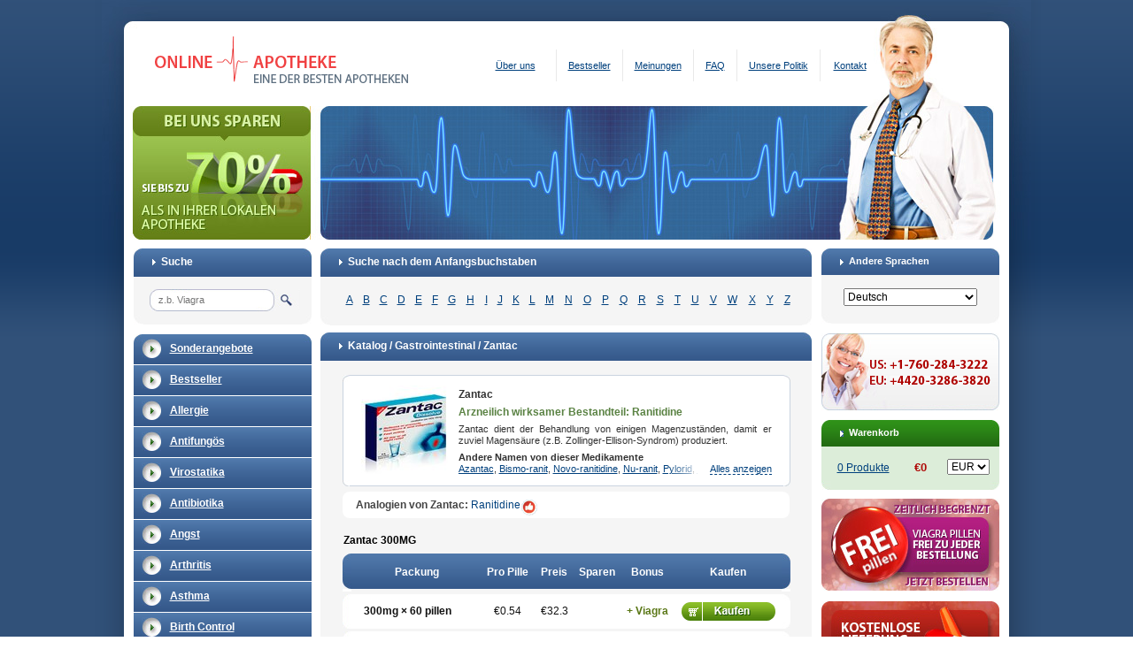

--- FILE ---
content_type: text/html; charset=utf-8
request_url: https://ohnerezeptkaufen.de/catalog/Gastrointestinal/Zantac-rezeptfrei-kaufen.htm
body_size: 15772
content:
<!DOCTYPE html PUBLIC "-//W3C//DTD XHTML 1.0 Strict//EN"
"http://www.w3.org/TR/xhtml1/DTD/xhtml1-strict.dtd">
<html xmlns="http://www.w3.org/1999/xhtml" xml:lang="en" lang="en">
<head>
	<meta name="viewport" content="width=device-width">
	<title>Zantac rezeptfrei kaufen: ✓ Qualität; ✓ Mit niedrigen Preisen; ✓ Lieferung.</title><!--base href="/" /--><meta http-equiv="Content-Type" content="text/html; charset=UTF-8" /><meta name="keywords" content="zantac 'ranitidine', generika zantac 'ranitidine', kaufen zantac 'ranitidine',zantac 'ranitidine' online, preiswert zantac 'ranitidine', kaufen zantac 'ranitidine' online,zantac 'ranitidine' alternative, preiswert generika zantac 'ranitidine',zantac 'ranitidine' nebenwirkungen,ordnung zantac 'ranitidine' online,frei zantac 'ranitidine' proben" /><meta name="description" content="Zantac rezeptfrei kaufen, hohe qualität und schnelle lieferung. Den besten preis auf Zantac und rabatte. Apotheke Deutschland für sie." /><link type="text/css" rel="stylesheet" href="/templates/01_Blue_Doctor/style/style.css" /><link type="text/css" rel="stylesheet" href="/templates/01_Blue_Doctor/style/style_de.css" /><!--link rel="stylesheet" href="/templates/01_Blue_Doctor/style/mobile.css" type="text/css" /--><script type="text/javascript" src="/templates/!for_all/js/autocomplete/scripts/jquery-1.8.2.min.js" charset="utf-8"></script><!--script type="text/javascript" src="/templates/01_Blue_Doctor/js/jquery-1.4.4.min.js" charset="utf-8"></script--><script type="text/javascript" src="/templates/01_Blue_Doctor/js/js.js" charset="utf-8"></script><script type="text/javascript" src="/templates/01_Blue_Doctor/js/json.js" charset="utf-8"></script><script type="text/javascript" src="/templates/!for_all/js/autocomplete/dist/jquery.autocomplete.min.js" charset="utf-8"></script><script type="text/javascript" src="/templates/01_Blue_Doctor/js/jquery.flash.js" charset="utf-8"></script><script type="text/javascript">var discountVar = '';var session_id = 'f810mjvldh5f6gok2f38fe4on0';var ajaxPath = 'http://ohnerezeptkaufen.de/ajax/';var templatePath = 'http://ohnerezeptkaufen.de';var curLang = 'de';var mod_rew = '1';</script><script type="text/javascript" src="/templates/!for_all/js/articcles_de.js" charset="utf-8"></script><script type="text/javascript" src="/templates/!for_all/js/mega_search.js" charset="utf-8"></script><!--[if IE 6]><link href="/templates/01_Blue_Doctor/style/ie6.css" rel="stylesheet" type="text/css" /><![endif]--><!--[if IE 7]><link href="/templates/01_Blue_Doctor/style/ie7.css" rel="stylesheet" type="text/css" /><![endif]--></head><body><div class="main"><div class="mHeader"><div class="in"><a class="logo" href="https://ohnerezeptkaufen.de"><img src="/templates/01_Blue_Doctor/img/de_logo.gif" width="363" height="76" alt="#" title="#" /></a><ul class="mainMenu">
	<li class="first"><a href="https://ohnerezeptkaufen.de/about.htm">Über uns</a></li>
	<li><a href="https://ohnerezeptkaufen.de/catalog/Bestsellers.htm">Bestseller</a></li>
	<li><a href="https://ohnerezeptkaufen.de/testimonials.htm">Meinungen</a></li>
	<li><a href="https://ohnerezeptkaufen.de/faq.htm">FAQ</a></li>
	<li><a href="https://ohnerezeptkaufen.de/policy.htm">Unsere Politik</a></li>
	<li class="last"><a href="https://ohnerezeptkaufen.de/contact.htm">Kontakt</a></li>
</ul><div class="clear"></div></div><!-- /in --></div><!-- /mHeader --><div class="mContent"><div class="lBlock"><!-- search block --><form class="stdBlock qSearch" id="qSearch" action="https://ohnerezeptkaufen.de/search.htm" method="get"><div class="header"><div class="lC"></div><div class="rC"></div><div class="clear"></div><div class="ico"></div><div class="tit">Suche</div><div class="clear"></div></div><!-- /header --><div class="cont"><div id="searchNowVal" style="display:none;"></div><div class="srchFld" id="srchFld"><input type="hidden" name="route" value="search" /><div><!--textarea spellcheck="false" wrap="off" class="inp" name="q" id="q" rows="5" cols="1">z.b. Viagra</textarea--><input type="text" name="q" id="autocomplete" placeholder="z.b. Viagra"/></div><div><input class="sbmt" type="submit" value="" /></div><span class="clear"></span><span class="searchResults" id="searchResults"><span class="flagForDOM"></span></span></div><div id="veil"></div><div class="clear"></div></div><!-- /cont --><div class="footer"><div class="lC"></div><div class="rC"></div><div class="clear"></div></div><!-- /footer --></form><!-- /stdBlock qSearch --><!-- /search block --><div class="mobileCategories" id="mobileCategories">Categories<div></div></div><ul class="subMenu" id="subMenu"><li class="group  first"><div class="stdBlock"><div class="header"><div class="lC"></div><div class="rC"></div><div class="clear"></div><div class="ico"></div><div class="tit"><a href="https://ohnerezeptkaufen.de/catalog/Special_Offer.htm"><span>Sonderangebote</span></a></div><div class="clear"></div></div><!-- /header --></div><!-- /stdBlock --><ul><li><a href="https://ohnerezeptkaufen.de/catalog/Special_Offer/Trial_Erection_packs_1-rezeptfrei-kaufen.htm">Trial Erection packs 1</a></li><li><a href="https://ohnerezeptkaufen.de/catalog/Special_Offer/Trial_Erection_packs_2-rezeptfrei-kaufen.htm">Trial Erection packs 2</a></li><li><a href="https://ohnerezeptkaufen.de/catalog/Special_Offer/Trial_Erection_packs_3-rezeptfrei-kaufen.htm">Trial Erection packs 3</a></li><li><a href="https://ohnerezeptkaufen.de/catalog/Special_Offer/Erection_packs_1-rezeptfrei-kaufen.htm">Erection packs 1</a></li><li><a href="https://ohnerezeptkaufen.de/catalog/Special_Offer/Erection_packs_2-rezeptfrei-kaufen.htm">Erection packs 2</a></li><li><a href="https://ohnerezeptkaufen.de/catalog/Special_Offer/Erection_packs_3-rezeptfrei-kaufen.htm">Erection packs 3</a></li></ul></li><li class="group "><div class="stdBlock"><div class="header"><div class="lC"></div><div class="rC"></div><div class="clear"></div><div class="ico"></div><div class="tit"><a href="https://ohnerezeptkaufen.de/catalog/Bestsellers.htm"><span>Bestseller</span></a></div><div class="clear"></div></div><!-- /header --></div><!-- /stdBlock --><ul><li><a href="https://ohnerezeptkaufen.de/catalog/Bestsellers/Viagra-rezeptfrei-kaufen.htm">Viagra</a></li><li><a href="https://ohnerezeptkaufen.de/catalog/Bestsellers/Cialis-rezeptfrei-kaufen.htm">Cialis</a></li><li><a href="https://ohnerezeptkaufen.de/catalog/Bestsellers/Levitra-rezeptfrei-kaufen.htm">Levitra</a></li><li><a href="https://ohnerezeptkaufen.de/catalog/Bestsellers/Trial_Erection_packs_1-rezeptfrei-kaufen.htm">Trial Erection packs 1</a></li><li><a href="https://ohnerezeptkaufen.de/catalog/Bestsellers/Brand_Viagra-rezeptfrei-kaufen.htm">Brand Viagra</a></li><li><a href="https://ohnerezeptkaufen.de/catalog/Bestsellers/Brand_Cialis-rezeptfrei-kaufen.htm">Brand Cialis</a></li><li><a href="https://ohnerezeptkaufen.de/catalog/Bestsellers/Dapoxetine-rezeptfrei-kaufen.htm">Dapoxetine</a></li><li><a href="https://ohnerezeptkaufen.de/catalog/Bestsellers/Tadapox-rezeptfrei-kaufen.htm">Tadapox</a></li><li><a href="https://ohnerezeptkaufen.de/catalog/Bestsellers/Sildalis-rezeptfrei-kaufen.htm">Sildalis</a></li><li><a href="https://ohnerezeptkaufen.de/catalog/Bestsellers/Extra_Super_Viagra-rezeptfrei-kaufen.htm">Extra Super Viagra</a></li><li><a href="https://ohnerezeptkaufen.de/catalog/Bestsellers/Extra_Super_Cialis-rezeptfrei-kaufen.htm">Extra Super Cialis</a></li><li><a href="https://ohnerezeptkaufen.de/catalog/Bestsellers/Extra_Super_Levitra-rezeptfrei-kaufen.htm">Extra Super Levitra</a></li><li><a href="https://ohnerezeptkaufen.de/catalog/Bestsellers/Malegra_FXT-rezeptfrei-kaufen.htm">Malegra FXT</a></li><li><a href="https://ohnerezeptkaufen.de/catalog/Bestsellers/Malegra_DXT-rezeptfrei-kaufen.htm">Malegra DXT</a></li><li><a href="https://ohnerezeptkaufen.de/catalog/Bestsellers/Viagra_Professional-rezeptfrei-kaufen.htm">Viagra Professional</a></li><li><a href="https://ohnerezeptkaufen.de/catalog/Bestsellers/Cialis_Professional-rezeptfrei-kaufen.htm">Cialis Professional</a></li><li><a href="https://ohnerezeptkaufen.de/catalog/Bestsellers/Viagra_Super_Active-rezeptfrei-kaufen.htm">Viagra Super Active</a></li><li><a href="https://ohnerezeptkaufen.de/catalog/Bestsellers/Cialis_Super_Active-rezeptfrei-kaufen.htm">Cialis Super Active</a></li><li><a href="https://ohnerezeptkaufen.de/catalog/Bestsellers/Kamagra_Effervescent-rezeptfrei-kaufen.htm">Kamagra Effervescent</a></li><li><a href="https://ohnerezeptkaufen.de/catalog/Bestsellers/Viagra_Soft-rezeptfrei-kaufen.htm">Viagra Soft</a></li><li><a href="https://ohnerezeptkaufen.de/catalog/Bestsellers/Cialis_Soft-rezeptfrei-kaufen.htm">Cialis Soft</a></li><li><a href="https://ohnerezeptkaufen.de/catalog/Bestsellers/Female_Viagra-rezeptfrei-kaufen.htm">Female Viagra</a></li><li><a href="https://ohnerezeptkaufen.de/catalog/Bestsellers/Propecia-rezeptfrei-kaufen.htm">Propecia</a></li><li><a href="https://ohnerezeptkaufen.de/catalog/Bestsellers/Zithromax-rezeptfrei-kaufen.htm">Zithromax</a></li><li><a href="https://ohnerezeptkaufen.de/catalog/Bestsellers/Doxycycline-rezeptfrei-kaufen.htm">Doxycycline</a></li><li><a href="https://ohnerezeptkaufen.de/catalog/Bestsellers/Synthroid-rezeptfrei-kaufen.htm">Synthroid</a></li><li><a href="https://ohnerezeptkaufen.de/catalog/Bestsellers/Accutane-rezeptfrei-kaufen.htm">Accutane</a></li><li><a href="https://ohnerezeptkaufen.de/catalog/Bestsellers/Clomid-rezeptfrei-kaufen.htm">Clomid</a></li><li><a href="https://ohnerezeptkaufen.de/catalog/Bestsellers/Nolvadex-rezeptfrei-kaufen.htm">Nolvadex</a></li><li><a href="https://ohnerezeptkaufen.de/catalog/Bestsellers/Lexapro-rezeptfrei-kaufen.htm">Lexapro</a></li><li><a href="https://ohnerezeptkaufen.de/catalog/Bestsellers/Amoxil-rezeptfrei-kaufen.htm">Amoxil</a></li><li><a href="https://ohnerezeptkaufen.de/catalog/Bestsellers/Prednisone-rezeptfrei-kaufen.htm">Prednisone</a></li><li><a href="https://ohnerezeptkaufen.de/catalog/Bestsellers/Lasix-rezeptfrei-kaufen.htm">Lasix</a></li></ul></li><li class="group "><div class="stdBlock"><div class="header"><div class="lC"></div><div class="rC"></div><div class="clear"></div><div class="ico"></div><div class="tit"><a href="https://ohnerezeptkaufen.de/catalog/Allergies.htm"><span>Allergie</span></a></div><div class="clear"></div></div><!-- /header --></div><!-- /stdBlock --><ul><li><a href="https://ohnerezeptkaufen.de/catalog/Allergies/Phenergan-rezeptfrei-kaufen.htm">Phenergan</a></li><li><a href="https://ohnerezeptkaufen.de/catalog/Allergies/Allegra-rezeptfrei-kaufen.htm">Allegra</a></li><li><a href="https://ohnerezeptkaufen.de/catalog/Allergies/Flonase-rezeptfrei-kaufen.htm">Flonase</a></li><li><a href="https://ohnerezeptkaufen.de/catalog/Allergies/Periactin-rezeptfrei-kaufen.htm">Periactin</a></li><li><a href="https://ohnerezeptkaufen.de/catalog/Allergies/Deltasone-rezeptfrei-kaufen.htm">Deltasone</a></li><li><a href="https://ohnerezeptkaufen.de/catalog/Allergies/Astelin-rezeptfrei-kaufen.htm">Astelin</a></li><li><a href="https://ohnerezeptkaufen.de/catalog/Allergies/Atarax-rezeptfrei-kaufen.htm">Atarax</a></li><li><a href="https://ohnerezeptkaufen.de/catalog/Allergies/Decadron-rezeptfrei-kaufen.htm">Decadron</a></li><li><a href="https://ohnerezeptkaufen.de/catalog/Allergies/Prednisolone-rezeptfrei-kaufen.htm">Prednisolone</a></li><li><a href="https://ohnerezeptkaufen.de/catalog/Allergies/Prednisone-rezeptfrei-kaufen.htm">Prednisone</a></li><li><a href="https://ohnerezeptkaufen.de/catalog/Allergies/Zyrtec-rezeptfrei-kaufen.htm">Zyrtec</a></li><li><a href="https://ohnerezeptkaufen.de/catalog/Allergies/Alavert-rezeptfrei-kaufen.htm">Alavert</a></li><li><a href="https://ohnerezeptkaufen.de/catalog/Allergies/Aristocort-rezeptfrei-kaufen.htm">Aristocort</a></li><li><a href="https://ohnerezeptkaufen.de/catalog/Allergies/Zaditor-rezeptfrei-kaufen.htm">Zaditor</a></li><li><a href="https://ohnerezeptkaufen.de/catalog/Allergies/Beconase_AQ-rezeptfrei-kaufen.htm">Beconase AQ</a></li><li><a href="https://ohnerezeptkaufen.de/catalog/Allergies/Benadryl-rezeptfrei-kaufen.htm">Benadryl</a></li><li><a href="https://ohnerezeptkaufen.de/catalog/Allergies/Seroflo-rezeptfrei-kaufen.htm">Seroflo</a></li><li><a href="https://ohnerezeptkaufen.de/catalog/Allergies/Serevent-rezeptfrei-kaufen.htm">Serevent</a></li><li><a href="https://ohnerezeptkaufen.de/catalog/Allergies/Claritin-rezeptfrei-kaufen.htm">Claritin</a></li><li><a href="https://ohnerezeptkaufen.de/catalog/Allergies/Rhinocort-rezeptfrei-kaufen.htm">Rhinocort</a></li><li><a href="https://ohnerezeptkaufen.de/catalog/Allergies/Diakof-rezeptfrei-kaufen.htm">Diakof</a></li><li><a href="https://ohnerezeptkaufen.de/catalog/Allergies/Quibron-t-rezeptfrei-kaufen.htm">Quibron-t</a></li><li><a href="https://ohnerezeptkaufen.de/catalog/Allergies/Promethazine-rezeptfrei-kaufen.htm">Promethazine</a></li><li><a href="https://ohnerezeptkaufen.de/catalog/Allergies/Entocort-rezeptfrei-kaufen.htm">Entocort</a></li><li><a href="https://ohnerezeptkaufen.de/catalog/Allergies/FML_Forte-rezeptfrei-kaufen.htm">FML Forte</a></li><li><a href="https://ohnerezeptkaufen.de/catalog/Allergies/Clarinex-rezeptfrei-kaufen.htm">Clarinex</a></li><li><a href="https://ohnerezeptkaufen.de/catalog/Allergies/Temovate-rezeptfrei-kaufen.htm">Temovate</a></li><li><a href="https://ohnerezeptkaufen.de/catalog/Allergies/Nasonex_nasal_spray-rezeptfrei-kaufen.htm">Nasonex nasal spray</a></li><li><a href="https://ohnerezeptkaufen.de/catalog/Allergies/Triamcinolone-rezeptfrei-kaufen.htm">Triamcinolone</a></li></ul></li><li class="group "><div class="stdBlock"><div class="header"><div class="lC"></div><div class="rC"></div><div class="clear"></div><div class="ico"></div><div class="tit"><a href="https://ohnerezeptkaufen.de/catalog/Anti_Fungal.htm"><span>Antifungös</span></a></div><div class="clear"></div></div><!-- /header --></div><!-- /stdBlock --><ul><li><a href="https://ohnerezeptkaufen.de/catalog/Anti_Fungal/Diflucan-rezeptfrei-kaufen.htm">Diflucan</a></li><li><a href="https://ohnerezeptkaufen.de/catalog/Anti_Fungal/Lamisil-rezeptfrei-kaufen.htm">Lamisil</a></li><li><a href="https://ohnerezeptkaufen.de/catalog/Anti_Fungal/Lotrisone-rezeptfrei-kaufen.htm">Lotrisone</a></li><li><a href="https://ohnerezeptkaufen.de/catalog/Anti_Fungal/Grifulvin_V-rezeptfrei-kaufen.htm">Grifulvin V</a></li><li><a href="https://ohnerezeptkaufen.de/catalog/Anti_Fungal/Nizoral-rezeptfrei-kaufen.htm">Nizoral</a></li><li><a href="https://ohnerezeptkaufen.de/catalog/Anti_Fungal/Femcare-rezeptfrei-kaufen.htm">Femcare</a></li><li><a href="https://ohnerezeptkaufen.de/catalog/Anti_Fungal/Mycelex-g-rezeptfrei-kaufen.htm">Mycelex-g</a></li><li><a href="https://ohnerezeptkaufen.de/catalog/Anti_Fungal/Mentax-rezeptfrei-kaufen.htm">Mentax</a></li></ul></li><li class="group "><div class="stdBlock"><div class="header"><div class="lC"></div><div class="rC"></div><div class="clear"></div><div class="ico"></div><div class="tit"><a href="https://ohnerezeptkaufen.de/catalog/Anti_Viral.htm"><span>Virostatika</span></a></div><div class="clear"></div></div><!-- /header --></div><!-- /stdBlock --><ul><li><a href="https://ohnerezeptkaufen.de/catalog/Anti_Viral/Valtrex-rezeptfrei-kaufen.htm">Valtrex</a></li><li><a href="https://ohnerezeptkaufen.de/catalog/Anti_Viral/Zovirax-rezeptfrei-kaufen.htm">Zovirax</a></li><li><a href="https://ohnerezeptkaufen.de/catalog/Anti_Viral/Aciclovir-rezeptfrei-kaufen.htm">Aciclovir</a></li><li><a href="https://ohnerezeptkaufen.de/catalog/Anti_Viral/Acivir_Pills-rezeptfrei-kaufen.htm">Acivir Pills</a></li><li><a href="https://ohnerezeptkaufen.de/catalog/Anti_Viral/Adalat-rezeptfrei-kaufen.htm">Adalat</a></li><li><a href="https://ohnerezeptkaufen.de/catalog/Anti_Viral/Albendazole-rezeptfrei-kaufen.htm">Albendazole</a></li><li><a href="https://ohnerezeptkaufen.de/catalog/Anti_Viral/Amantadine-rezeptfrei-kaufen.htm">Amantadine</a></li><li><a href="https://ohnerezeptkaufen.de/catalog/Anti_Viral/Lasuna-rezeptfrei-kaufen.htm">Lasuna</a></li><li><a href="https://ohnerezeptkaufen.de/catalog/Anti_Viral/Mobic-rezeptfrei-kaufen.htm">Mobic</a></li><li><a href="https://ohnerezeptkaufen.de/catalog/Anti_Viral/Procardia-rezeptfrei-kaufen.htm">Procardia</a></li><li><a href="https://ohnerezeptkaufen.de/catalog/Anti_Viral/Vermox-rezeptfrei-kaufen.htm">Vermox</a></li><li><a href="https://ohnerezeptkaufen.de/catalog/Anti_Viral/Tulasi-rezeptfrei-kaufen.htm">Tulasi</a></li><li><a href="https://ohnerezeptkaufen.de/catalog/Anti_Viral/Famvir-rezeptfrei-kaufen.htm">Famvir</a></li></ul></li><li class="group "><div class="stdBlock"><div class="header"><div class="lC"></div><div class="rC"></div><div class="clear"></div><div class="ico"></div><div class="tit"><a href="https://ohnerezeptkaufen.de/catalog/Antibiotics.htm"><span>Antibiotika</span></a></div><div class="clear"></div></div><!-- /header --></div><!-- /stdBlock --><ul><li><a href="https://ohnerezeptkaufen.de/catalog/Antibiotics/Doxycycline-rezeptfrei-kaufen.htm">Doxycycline</a></li><li><a href="https://ohnerezeptkaufen.de/catalog/Antibiotics/Zithromax-rezeptfrei-kaufen.htm">Zithromax</a></li><li><a href="https://ohnerezeptkaufen.de/catalog/Antibiotics/Cipro-rezeptfrei-kaufen.htm">Cipro</a></li><li><a href="https://ohnerezeptkaufen.de/catalog/Antibiotics/Amoxil-rezeptfrei-kaufen.htm">Amoxil</a></li><li><a href="https://ohnerezeptkaufen.de/catalog/Antibiotics/Tetracycline-rezeptfrei-kaufen.htm">Tetracycline</a></li><li><a href="https://ohnerezeptkaufen.de/catalog/Antibiotics/Flagyl_ER-rezeptfrei-kaufen.htm">Flagyl ER</a></li><li><a href="https://ohnerezeptkaufen.de/catalog/Antibiotics/Ampicillin-rezeptfrei-kaufen.htm">Ampicillin</a></li><li><a href="https://ohnerezeptkaufen.de/catalog/Antibiotics/Bactrim-rezeptfrei-kaufen.htm">Bactrim</a></li><li><a href="https://ohnerezeptkaufen.de/catalog/Antibiotics/Erythromycin-rezeptfrei-kaufen.htm">Erythromycin</a></li><li><a href="https://ohnerezeptkaufen.de/catalog/Antibiotics/Stromectol-rezeptfrei-kaufen.htm">Stromectol</a></li><li><a href="https://ohnerezeptkaufen.de/catalog/Antibiotics/Brand_Amoxil-rezeptfrei-kaufen.htm">Brand Amoxil</a></li><li><a href="https://ohnerezeptkaufen.de/catalog/Antibiotics/Cephalexin-rezeptfrei-kaufen.htm">Cephalexin</a></li><li><a href="https://ohnerezeptkaufen.de/catalog/Antibiotics/Augmentin-rezeptfrei-kaufen.htm">Augmentin</a></li><li><a href="https://ohnerezeptkaufen.de/catalog/Antibiotics/Cefixime-rezeptfrei-kaufen.htm">Cefixime</a></li><li><a href="https://ohnerezeptkaufen.de/catalog/Antibiotics/Nitrofurantoin-rezeptfrei-kaufen.htm">Nitrofurantoin</a></li><li><a href="https://ohnerezeptkaufen.de/catalog/Antibiotics/Floxin-rezeptfrei-kaufen.htm">Floxin</a></li><li><a href="https://ohnerezeptkaufen.de/catalog/Antibiotics/Suprax-rezeptfrei-kaufen.htm">Suprax</a></li><li><a href="https://ohnerezeptkaufen.de/catalog/Antibiotics/Cleocin-rezeptfrei-kaufen.htm">Cleocin</a></li><li><a href="https://ohnerezeptkaufen.de/catalog/Antibiotics/Zyvox-rezeptfrei-kaufen.htm">Zyvox</a></li><li><a href="https://ohnerezeptkaufen.de/catalog/Antibiotics/Biaxin-rezeptfrei-kaufen.htm">Biaxin</a></li><li><a href="https://ohnerezeptkaufen.de/catalog/Antibiotics/Tinidazole-rezeptfrei-kaufen.htm">Tinidazole</a></li><li><a href="https://ohnerezeptkaufen.de/catalog/Antibiotics/Keflex-rezeptfrei-kaufen.htm">Keflex</a></li><li><a href="https://ohnerezeptkaufen.de/catalog/Antibiotics/Cefadroxil-rezeptfrei-kaufen.htm">Cefadroxil</a></li><li><a href="https://ohnerezeptkaufen.de/catalog/Antibiotics/Ceftin-rezeptfrei-kaufen.htm">Ceftin</a></li><li><a href="https://ohnerezeptkaufen.de/catalog/Antibiotics/Chloramphenicol-rezeptfrei-kaufen.htm">Chloramphenicol</a></li><li><a href="https://ohnerezeptkaufen.de/catalog/Antibiotics/Chloromycetin-rezeptfrei-kaufen.htm">Chloromycetin</a></li><li><a href="https://ohnerezeptkaufen.de/catalog/Antibiotics/Ethionamide-rezeptfrei-kaufen.htm">Ethionamide</a></li><li><a href="https://ohnerezeptkaufen.de/catalog/Antibiotics/Keftab-rezeptfrei-kaufen.htm">Keftab</a></li><li><a href="https://ohnerezeptkaufen.de/catalog/Antibiotics/Lincocin-rezeptfrei-kaufen.htm">Lincocin</a></li><li><a href="https://ohnerezeptkaufen.de/catalog/Antibiotics/Minocin-rezeptfrei-kaufen.htm">Minocin</a></li><li><a href="https://ohnerezeptkaufen.de/catalog/Antibiotics/Minocycline-rezeptfrei-kaufen.htm">Minocycline</a></li><li><a href="https://ohnerezeptkaufen.de/catalog/Antibiotics/Myambutol-rezeptfrei-kaufen.htm">Myambutol</a></li><li><a href="https://ohnerezeptkaufen.de/catalog/Antibiotics/Noroxin-rezeptfrei-kaufen.htm">Noroxin</a></li><li><a href="https://ohnerezeptkaufen.de/catalog/Antibiotics/Omnicef-rezeptfrei-kaufen.htm">Omnicef</a></li><li><a href="https://ohnerezeptkaufen.de/catalog/Antibiotics/Roxithromycin-rezeptfrei-kaufen.htm">Roxithromycin</a></li><li><a href="https://ohnerezeptkaufen.de/catalog/Antibiotics/Sumycin-rezeptfrei-kaufen.htm">Sumycin</a></li><li><a href="https://ohnerezeptkaufen.de/catalog/Antibiotics/Terramycin-rezeptfrei-kaufen.htm">Terramycin</a></li><li><a href="https://ohnerezeptkaufen.de/catalog/Antibiotics/Vantin-rezeptfrei-kaufen.htm">Vantin</a></li><li><a href="https://ohnerezeptkaufen.de/catalog/Antibiotics/Trimox-rezeptfrei-kaufen.htm">Trimox</a></li><li><a href="https://ohnerezeptkaufen.de/catalog/Antibiotics/Fucidin-rezeptfrei-kaufen.htm">Fucidin</a></li><li><a href="https://ohnerezeptkaufen.de/catalog/Antibiotics/Ciplox-rezeptfrei-kaufen.htm">Ciplox</a></li><li><a href="https://ohnerezeptkaufen.de/catalog/Antibiotics/Minomycin-rezeptfrei-kaufen.htm">Minomycin</a></li><li><a href="https://ohnerezeptkaufen.de/catalog/Antibiotics/Panmycin-rezeptfrei-kaufen.htm">Panmycin</a></li><li><a href="https://ohnerezeptkaufen.de/catalog/Antibiotics/Clindamycin-rezeptfrei-kaufen.htm">Clindamycin</a></li><li><a href="https://ohnerezeptkaufen.de/catalog/Antibiotics/Ketoconazole_Cream-rezeptfrei-kaufen.htm">Ketoconazole Cream</a></li></ul></li><li class="group "><div class="stdBlock"><div class="header"><div class="lC"></div><div class="rC"></div><div class="clear"></div><div class="ico"></div><div class="tit"><a href="https://ohnerezeptkaufen.de/catalog/Anxiety.htm"><span>Angst</span></a></div><div class="clear"></div></div><!-- /header --></div><!-- /stdBlock --><ul><li><a href="https://ohnerezeptkaufen.de/catalog/Anxiety/Buspar-rezeptfrei-kaufen.htm">Buspar</a></li><li><a href="https://ohnerezeptkaufen.de/catalog/Anxiety/Atarax-rezeptfrei-kaufen.htm">Atarax</a></li><li><a href="https://ohnerezeptkaufen.de/catalog/Anxiety/Luvox-rezeptfrei-kaufen.htm">Luvox</a></li><li><a href="https://ohnerezeptkaufen.de/catalog/Anxiety/Phenergan-rezeptfrei-kaufen.htm">Phenergan</a></li><li><a href="https://ohnerezeptkaufen.de/catalog/Anxiety/Cymbalta-rezeptfrei-kaufen.htm">Cymbalta</a></li><li><a href="https://ohnerezeptkaufen.de/catalog/Anxiety/Desyrel-rezeptfrei-kaufen.htm">Desyrel</a></li><li><a href="https://ohnerezeptkaufen.de/catalog/Anxiety/Effexor_XR-rezeptfrei-kaufen.htm">Effexor XR</a></li><li><a href="https://ohnerezeptkaufen.de/catalog/Anxiety/Lexapro-rezeptfrei-kaufen.htm">Lexapro</a></li><li><a href="https://ohnerezeptkaufen.de/catalog/Anxiety/Serpina-rezeptfrei-kaufen.htm">Serpina</a></li><li><a href="https://ohnerezeptkaufen.de/catalog/Anxiety/Sinequan-rezeptfrei-kaufen.htm">Sinequan</a></li><li><a href="https://ohnerezeptkaufen.de/catalog/Anxiety/Ashwagandha-rezeptfrei-kaufen.htm">Ashwagandha</a></li><li><a href="https://ohnerezeptkaufen.de/catalog/Anxiety/Tofranil-rezeptfrei-kaufen.htm">Tofranil</a></li><li><a href="https://ohnerezeptkaufen.de/catalog/Anxiety/Emsam-rezeptfrei-kaufen.htm">Emsam</a></li><li><a href="https://ohnerezeptkaufen.de/catalog/Anxiety/Pamelor-rezeptfrei-kaufen.htm">Pamelor</a></li><li><a href="https://ohnerezeptkaufen.de/catalog/Anxiety/Venlor-rezeptfrei-kaufen.htm">Venlor</a></li></ul></li><li class="group "><div class="stdBlock"><div class="header"><div class="lC"></div><div class="rC"></div><div class="clear"></div><div class="ico"></div><div class="tit"><a href="https://ohnerezeptkaufen.de/catalog/Arthritis.htm"><span>Arthritis</span></a></div><div class="clear"></div></div><!-- /header --></div><!-- /stdBlock --><ul><li><a href="https://ohnerezeptkaufen.de/catalog/Arthritis/Celebrex-rezeptfrei-kaufen.htm">Celebrex</a></li><li><a href="https://ohnerezeptkaufen.de/catalog/Arthritis/Voltaren-rezeptfrei-kaufen.htm">Voltaren</a></li><li><a href="https://ohnerezeptkaufen.de/catalog/Arthritis/Diclofenac-rezeptfrei-kaufen.htm">Diclofenac</a></li><li><a href="https://ohnerezeptkaufen.de/catalog/Arthritis/Colchicine-rezeptfrei-kaufen.htm">Colchicine</a></li><li><a href="https://ohnerezeptkaufen.de/catalog/Arthritis/Indocin-rezeptfrei-kaufen.htm">Indocin</a></li><li><a href="https://ohnerezeptkaufen.de/catalog/Arthritis/Mobic-rezeptfrei-kaufen.htm">Mobic</a></li><li><a href="https://ohnerezeptkaufen.de/catalog/Arthritis/Feldene-rezeptfrei-kaufen.htm">Feldene</a></li><li><a href="https://ohnerezeptkaufen.de/catalog/Arthritis/Naprosyn-rezeptfrei-kaufen.htm">Naprosyn</a></li><li><a href="https://ohnerezeptkaufen.de/catalog/Arthritis/Etodolac-rezeptfrei-kaufen.htm">Etodolac</a></li><li><a href="https://ohnerezeptkaufen.de/catalog/Arthritis/Motrin-rezeptfrei-kaufen.htm">Motrin</a></li><li><a href="https://ohnerezeptkaufen.de/catalog/Arthritis/Decadron-rezeptfrei-kaufen.htm">Decadron</a></li><li><a href="https://ohnerezeptkaufen.de/catalog/Arthritis/Deltasone-rezeptfrei-kaufen.htm">Deltasone</a></li><li><a href="https://ohnerezeptkaufen.de/catalog/Arthritis/Diclofenac_Gel-rezeptfrei-kaufen.htm">Diclofenac Gel</a></li><li><a href="https://ohnerezeptkaufen.de/catalog/Arthritis/Medrol-rezeptfrei-kaufen.htm">Medrol</a></li><li><a href="https://ohnerezeptkaufen.de/catalog/Arthritis/Prednisolone-rezeptfrei-kaufen.htm">Prednisolone</a></li><li><a href="https://ohnerezeptkaufen.de/catalog/Arthritis/Prednisone-rezeptfrei-kaufen.htm">Prednisone</a></li><li><a href="https://ohnerezeptkaufen.de/catalog/Arthritis/Shuddha_Guggulu-rezeptfrei-kaufen.htm">Shuddha Guggulu</a></li><li><a href="https://ohnerezeptkaufen.de/catalog/Arthritis/Probalan-rezeptfrei-kaufen.htm">Probalan</a></li><li><a href="https://ohnerezeptkaufen.de/catalog/Arthritis/Plaquenil-rezeptfrei-kaufen.htm">Plaquenil</a></li><li><a href="https://ohnerezeptkaufen.de/catalog/Arthritis/Arcoxia-rezeptfrei-kaufen.htm">Arcoxia</a></li><li><a href="https://ohnerezeptkaufen.de/catalog/Arthritis/Triamcinolone-rezeptfrei-kaufen.htm">Triamcinolone</a></li></ul></li><li class="group "><div class="stdBlock"><div class="header"><div class="lC"></div><div class="rC"></div><div class="clear"></div><div class="ico"></div><div class="tit"><a href="https://ohnerezeptkaufen.de/catalog/Asthma.htm"><span>Asthma</span></a></div><div class="clear"></div></div><!-- /header --></div><!-- /stdBlock --><ul><li><a href="https://ohnerezeptkaufen.de/catalog/Asthma/Ventolin-rezeptfrei-kaufen.htm">Ventolin</a></li><li><a href="https://ohnerezeptkaufen.de/catalog/Asthma/Proventil-rezeptfrei-kaufen.htm">Proventil</a></li><li><a href="https://ohnerezeptkaufen.de/catalog/Asthma/Advair_Diskus-rezeptfrei-kaufen.htm">Advair Diskus</a></li><li><a href="https://ohnerezeptkaufen.de/catalog/Asthma/Singulair-rezeptfrei-kaufen.htm">Singulair</a></li><li><a href="https://ohnerezeptkaufen.de/catalog/Asthma/Decadron-rezeptfrei-kaufen.htm">Decadron</a></li><li><a href="https://ohnerezeptkaufen.de/catalog/Asthma/Deltasone-rezeptfrei-kaufen.htm">Deltasone</a></li><li><a href="https://ohnerezeptkaufen.de/catalog/Asthma/Medrol-rezeptfrei-kaufen.htm">Medrol</a></li><li><a href="https://ohnerezeptkaufen.de/catalog/Asthma/Prednisolone-rezeptfrei-kaufen.htm">Prednisolone</a></li><li><a href="https://ohnerezeptkaufen.de/catalog/Asthma/Prednisone-rezeptfrei-kaufen.htm">Prednisone</a></li><li><a href="https://ohnerezeptkaufen.de/catalog/Asthma/Zaditor-rezeptfrei-kaufen.htm">Zaditor</a></li><li><a href="https://ohnerezeptkaufen.de/catalog/Asthma/Beconase_AQ-rezeptfrei-kaufen.htm">Beconase AQ</a></li><li><a href="https://ohnerezeptkaufen.de/catalog/Asthma/Benadryl-rezeptfrei-kaufen.htm">Benadryl</a></li><li><a href="https://ohnerezeptkaufen.de/catalog/Asthma/Seroflo-rezeptfrei-kaufen.htm">Seroflo</a></li><li><a href="https://ohnerezeptkaufen.de/catalog/Asthma/Serevent-rezeptfrei-kaufen.htm">Serevent</a></li><li><a href="https://ohnerezeptkaufen.de/catalog/Asthma/Claritin-rezeptfrei-kaufen.htm">Claritin</a></li><li><a href="https://ohnerezeptkaufen.de/catalog/Asthma/Rhinocort-rezeptfrei-kaufen.htm">Rhinocort</a></li><li><a href="https://ohnerezeptkaufen.de/catalog/Asthma/Diakof-rezeptfrei-kaufen.htm">Diakof</a></li><li><a href="https://ohnerezeptkaufen.de/catalog/Asthma/Quibron-t-rezeptfrei-kaufen.htm">Quibron-t</a></li><li><a href="https://ohnerezeptkaufen.de/catalog/Asthma/Promethazine-rezeptfrei-kaufen.htm">Promethazine</a></li><li><a href="https://ohnerezeptkaufen.de/catalog/Asthma/Entocort-rezeptfrei-kaufen.htm">Entocort</a></li><li><a href="https://ohnerezeptkaufen.de/catalog/Asthma/FML_Forte-rezeptfrei-kaufen.htm">FML Forte</a></li><li><a href="https://ohnerezeptkaufen.de/catalog/Asthma/Nasonex_nasal_spray-rezeptfrei-kaufen.htm">Nasonex nasal spray</a></li></ul></li><li class="group "><div class="stdBlock"><div class="header"><div class="lC"></div><div class="rC"></div><div class="clear"></div><div class="ico"></div><div class="tit"><a href="https://ohnerezeptkaufen.de/catalog/Birth_Control.htm"><span>Birth Control</span></a></div><div class="clear"></div></div><!-- /header --></div><!-- /stdBlock --><ul><li><a href="https://ohnerezeptkaufen.de/catalog/Birth_Control/Alesse-rezeptfrei-kaufen.htm">Alesse</a></li><li><a href="https://ohnerezeptkaufen.de/catalog/Birth_Control/Yasmin-rezeptfrei-kaufen.htm">Yasmin</a></li><li><a href="https://ohnerezeptkaufen.de/catalog/Birth_Control/Mircette-rezeptfrei-kaufen.htm">Mircette</a></li><li><a href="https://ohnerezeptkaufen.de/catalog/Birth_Control/Levlen-rezeptfrei-kaufen.htm">Levlen</a></li></ul></li><li class="group "><div class="stdBlock"><div class="header"><div class="lC"></div><div class="rC"></div><div class="clear"></div><div class="ico"></div><div class="tit"><a href="https://ohnerezeptkaufen.de/catalog/Blood_Pressure.htm"><span>Blutdruck</span></a></div><div class="clear"></div></div><!-- /header --></div><!-- /stdBlock --><ul><li><a href="https://ohnerezeptkaufen.de/catalog/Blood_Pressure/Lasix-rezeptfrei-kaufen.htm">Lasix</a></li><li><a href="https://ohnerezeptkaufen.de/catalog/Blood_Pressure/Hydrochlorothiazide-rezeptfrei-kaufen.htm">Hydrochlorothiazide</a></li><li><a href="https://ohnerezeptkaufen.de/catalog/Blood_Pressure/Furosemide-rezeptfrei-kaufen.htm">Furosemide</a></li><li><a href="https://ohnerezeptkaufen.de/catalog/Blood_Pressure/Norvasc-rezeptfrei-kaufen.htm">Norvasc</a></li><li><a href="https://ohnerezeptkaufen.de/catalog/Blood_Pressure/Lisinopril-rezeptfrei-kaufen.htm">Lisinopril</a></li><li><a href="https://ohnerezeptkaufen.de/catalog/Blood_Pressure/Clonidine-rezeptfrei-kaufen.htm">Clonidine</a></li><li><a href="https://ohnerezeptkaufen.de/catalog/Blood_Pressure/Benicar-rezeptfrei-kaufen.htm">Benicar</a></li><li><a href="https://ohnerezeptkaufen.de/catalog/Blood_Pressure/Tenormin-rezeptfrei-kaufen.htm">Tenormin</a></li><li><a href="https://ohnerezeptkaufen.de/catalog/Blood_Pressure/Hyzaar-rezeptfrei-kaufen.htm">Hyzaar</a></li><li><a href="https://ohnerezeptkaufen.de/catalog/Blood_Pressure/Lopressor-rezeptfrei-kaufen.htm">Lopressor</a></li><li><a href="https://ohnerezeptkaufen.de/catalog/Blood_Pressure/Inderal-rezeptfrei-kaufen.htm">Inderal</a></li><li><a href="https://ohnerezeptkaufen.de/catalog/Blood_Pressure/Diovan-rezeptfrei-kaufen.htm">Diovan</a></li><li><a href="https://ohnerezeptkaufen.de/catalog/Blood_Pressure/Lotensin-rezeptfrei-kaufen.htm">Lotensin</a></li><li><a href="https://ohnerezeptkaufen.de/catalog/Blood_Pressure/Toprol_XL-rezeptfrei-kaufen.htm">Toprol XL</a></li><li><a href="https://ohnerezeptkaufen.de/catalog/Blood_Pressure/Avapro-rezeptfrei-kaufen.htm">Avapro</a></li><li><a href="https://ohnerezeptkaufen.de/catalog/Blood_Pressure/Vasotec-rezeptfrei-kaufen.htm">Vasotec</a></li><li><a href="https://ohnerezeptkaufen.de/catalog/Blood_Pressure/Coreg-rezeptfrei-kaufen.htm">Coreg</a></li><li><a href="https://ohnerezeptkaufen.de/catalog/Blood_Pressure/Cozaar-rezeptfrei-kaufen.htm">Cozaar</a></li><li><a href="https://ohnerezeptkaufen.de/catalog/Blood_Pressure/Zebeta-rezeptfrei-kaufen.htm">Zebeta</a></li><li><a href="https://ohnerezeptkaufen.de/catalog/Blood_Pressure/Zestril-rezeptfrei-kaufen.htm">Zestril</a></li><li><a href="https://ohnerezeptkaufen.de/catalog/Blood_Pressure/Avalide-rezeptfrei-kaufen.htm">Avalide</a></li><li><a href="https://ohnerezeptkaufen.de/catalog/Blood_Pressure/Aceon-rezeptfrei-kaufen.htm">Aceon</a></li><li><a href="https://ohnerezeptkaufen.de/catalog/Blood_Pressure/Adalat-rezeptfrei-kaufen.htm">Adalat</a></li><li><a href="https://ohnerezeptkaufen.de/catalog/Blood_Pressure/Aldactone-rezeptfrei-kaufen.htm">Aldactone</a></li><li><a href="https://ohnerezeptkaufen.de/catalog/Blood_Pressure/Altace-rezeptfrei-kaufen.htm">Altace</a></li><li><a href="https://ohnerezeptkaufen.de/catalog/Blood_Pressure/Betapace-rezeptfrei-kaufen.htm">Betapace</a></li><li><a href="https://ohnerezeptkaufen.de/catalog/Blood_Pressure/Bystolic-rezeptfrei-kaufen.htm">Bystolic</a></li><li><a href="https://ohnerezeptkaufen.de/catalog/Blood_Pressure/Calan-rezeptfrei-kaufen.htm">Calan</a></li><li><a href="https://ohnerezeptkaufen.de/catalog/Blood_Pressure/Cardizem-rezeptfrei-kaufen.htm">Cardizem</a></li><li><a href="https://ohnerezeptkaufen.de/catalog/Blood_Pressure/Cardura-rezeptfrei-kaufen.htm">Cardura</a></li><li><a href="https://ohnerezeptkaufen.de/catalog/Blood_Pressure/Coumadin-rezeptfrei-kaufen.htm">Coumadin</a></li><li><a href="https://ohnerezeptkaufen.de/catalog/Blood_Pressure/Micardis-rezeptfrei-kaufen.htm">Micardis</a></li><li><a href="https://ohnerezeptkaufen.de/catalog/Blood_Pressure/Prinivil-rezeptfrei-kaufen.htm">Prinivil</a></li><li><a href="https://ohnerezeptkaufen.de/catalog/Blood_Pressure/Digoxin-rezeptfrei-kaufen.htm">Digoxin</a></li><li><a href="https://ohnerezeptkaufen.de/catalog/Blood_Pressure/Dipyridamole-rezeptfrei-kaufen.htm">Dipyridamole</a></li><li><a href="https://ohnerezeptkaufen.de/catalog/Blood_Pressure/Doxazosin-rezeptfrei-kaufen.htm">Doxazosin</a></li><li><a href="https://ohnerezeptkaufen.de/catalog/Blood_Pressure/Hytrin-rezeptfrei-kaufen.htm">Hytrin</a></li><li><a href="https://ohnerezeptkaufen.de/catalog/Blood_Pressure/Innopran_XL-rezeptfrei-kaufen.htm">Innopran XL</a></li><li><a href="https://ohnerezeptkaufen.de/catalog/Blood_Pressure/Isoptin-rezeptfrei-kaufen.htm">Isoptin</a></li><li><a href="https://ohnerezeptkaufen.de/catalog/Blood_Pressure/Lanoxin-rezeptfrei-kaufen.htm">Lanoxin</a></li><li><a href="https://ohnerezeptkaufen.de/catalog/Blood_Pressure/Lotrel-rezeptfrei-kaufen.htm">Lotrel</a></li><li><a href="https://ohnerezeptkaufen.de/catalog/Blood_Pressure/Lozol-rezeptfrei-kaufen.htm">Lozol</a></li><li><a href="https://ohnerezeptkaufen.de/catalog/Blood_Pressure/Midamor-rezeptfrei-kaufen.htm">Midamor</a></li><li><a href="https://ohnerezeptkaufen.de/catalog/Blood_Pressure/Moduretic-rezeptfrei-kaufen.htm">Moduretic</a></li><li><a href="https://ohnerezeptkaufen.de/catalog/Blood_Pressure/Nitroglycerin-rezeptfrei-kaufen.htm">Nitroglycerin</a></li><li><a href="https://ohnerezeptkaufen.de/catalog/Blood_Pressure/Plavix-rezeptfrei-kaufen.htm">Plavix</a></li><li><a href="https://ohnerezeptkaufen.de/catalog/Blood_Pressure/Plendil-rezeptfrei-kaufen.htm">Plendil</a></li><li><a href="https://ohnerezeptkaufen.de/catalog/Blood_Pressure/Serpina-rezeptfrei-kaufen.htm">Serpina</a></li><li><a href="https://ohnerezeptkaufen.de/catalog/Blood_Pressure/Torsemide-rezeptfrei-kaufen.htm">Torsemide</a></li><li><a href="https://ohnerezeptkaufen.de/catalog/Blood_Pressure/Trandate-rezeptfrei-kaufen.htm">Trandate</a></li><li><a href="https://ohnerezeptkaufen.de/catalog/Blood_Pressure/Triamterene-rezeptfrei-kaufen.htm">Triamterene</a></li><li><a href="https://ohnerezeptkaufen.de/catalog/Blood_Pressure/Vasodilan-rezeptfrei-kaufen.htm">Vasodilan</a></li><li><a href="https://ohnerezeptkaufen.de/catalog/Blood_Pressure/Zestoretic-rezeptfrei-kaufen.htm">Zestoretic</a></li><li><a href="https://ohnerezeptkaufen.de/catalog/Blood_Pressure/Prazosin-rezeptfrei-kaufen.htm">Prazosin</a></li><li><a href="https://ohnerezeptkaufen.de/catalog/Blood_Pressure/Imdur-rezeptfrei-kaufen.htm">Imdur</a></li></ul></li><li class="group "><div class="stdBlock"><div class="header"><div class="lC"></div><div class="rC"></div><div class="clear"></div><div class="ico"></div><div class="tit"><a href="https://ohnerezeptkaufen.de/catalog/Cholesterol_Lowering.htm"><span>Cholesterinsenkende</span></a></div><div class="clear"></div></div><!-- /header --></div><!-- /stdBlock --><ul><li><a href="https://ohnerezeptkaufen.de/catalog/Cholesterol_Lowering/Lipitor-rezeptfrei-kaufen.htm">Lipitor</a></li><li><a href="https://ohnerezeptkaufen.de/catalog/Cholesterol_Lowering/Crestor-rezeptfrei-kaufen.htm">Crestor</a></li><li><a href="https://ohnerezeptkaufen.de/catalog/Cholesterol_Lowering/Tricor-rezeptfrei-kaufen.htm">Tricor</a></li><li><a href="https://ohnerezeptkaufen.de/catalog/Cholesterol_Lowering/Zetia-rezeptfrei-kaufen.htm">Zetia</a></li><li><a href="https://ohnerezeptkaufen.de/catalog/Cholesterol_Lowering/Zocor-rezeptfrei-kaufen.htm">Zocor</a></li><li><a href="https://ohnerezeptkaufen.de/catalog/Cholesterol_Lowering/Vytorin-rezeptfrei-kaufen.htm">Vytorin</a></li><li><a href="https://ohnerezeptkaufen.de/catalog/Cholesterol_Lowering/Atorlip-5-rezeptfrei-kaufen.htm">Atorlip-5</a></li><li><a href="https://ohnerezeptkaufen.de/catalog/Cholesterol_Lowering/Atorlip-10-rezeptfrei-kaufen.htm">Atorlip-10</a></li><li><a href="https://ohnerezeptkaufen.de/catalog/Cholesterol_Lowering/Atorlip-20-rezeptfrei-kaufen.htm">Atorlip-20</a></li><li><a href="https://ohnerezeptkaufen.de/catalog/Cholesterol_Lowering/Abana-rezeptfrei-kaufen.htm">Abana</a></li><li><a href="https://ohnerezeptkaufen.de/catalog/Cholesterol_Lowering/Lasuna-rezeptfrei-kaufen.htm">Lasuna</a></li><li><a href="https://ohnerezeptkaufen.de/catalog/Cholesterol_Lowering/Lopid-rezeptfrei-kaufen.htm">Lopid</a></li><li><a href="https://ohnerezeptkaufen.de/catalog/Cholesterol_Lowering/Rosuvastatin-rezeptfrei-kaufen.htm">Rosuvastatin</a></li><li><a href="https://ohnerezeptkaufen.de/catalog/Cholesterol_Lowering/Shuddha_Guggulu-rezeptfrei-kaufen.htm">Shuddha Guggulu</a></li><li><a href="https://ohnerezeptkaufen.de/catalog/Cholesterol_Lowering/Prazosin-rezeptfrei-kaufen.htm">Prazosin</a></li></ul></li><li class="group "><div class="stdBlock"><div class="header"><div class="lC"></div><div class="rC"></div><div class="clear"></div><div class="ico"></div><div class="tit"><a href="https://ohnerezeptkaufen.de/catalog/Depression.htm"><span>Depression</span></a></div><div class="clear"></div></div><!-- /header --></div><!-- /stdBlock --><ul><li><a href="https://ohnerezeptkaufen.de/catalog/Depression/Zoloft-rezeptfrei-kaufen.htm">Zoloft</a></li><li><a href="https://ohnerezeptkaufen.de/catalog/Depression/Lexapro-rezeptfrei-kaufen.htm">Lexapro</a></li><li><a href="https://ohnerezeptkaufen.de/catalog/Depression/Effexor_XR-rezeptfrei-kaufen.htm">Effexor XR</a></li><li><a href="https://ohnerezeptkaufen.de/catalog/Depression/Wellbutrin_SR-rezeptfrei-kaufen.htm">Wellbutrin SR</a></li><li><a href="https://ohnerezeptkaufen.de/catalog/Depression/Amitriptyline-rezeptfrei-kaufen.htm">Amitriptyline</a></li><li><a href="https://ohnerezeptkaufen.de/catalog/Depression/Celexa-rezeptfrei-kaufen.htm">Celexa</a></li><li><a href="https://ohnerezeptkaufen.de/catalog/Depression/Trazodone-rezeptfrei-kaufen.htm">Trazodone</a></li><li><a href="https://ohnerezeptkaufen.de/catalog/Depression/Elavil-rezeptfrei-kaufen.htm">Elavil</a></li><li><a href="https://ohnerezeptkaufen.de/catalog/Depression/Cymbalta-rezeptfrei-kaufen.htm">Cymbalta</a></li><li><a href="https://ohnerezeptkaufen.de/catalog/Depression/Paxil-rezeptfrei-kaufen.htm">Paxil</a></li><li><a href="https://ohnerezeptkaufen.de/catalog/Depression/Citalopram-rezeptfrei-kaufen.htm">Citalopram</a></li><li><a href="https://ohnerezeptkaufen.de/catalog/Depression/Lithium-rezeptfrei-kaufen.htm">Lithium</a></li><li><a href="https://ohnerezeptkaufen.de/catalog/Depression/Bupropion-rezeptfrei-kaufen.htm">Bupropion</a></li><li><a href="https://ohnerezeptkaufen.de/catalog/Depression/Clozaril-rezeptfrei-kaufen.htm">Clozaril</a></li><li><a href="https://ohnerezeptkaufen.de/catalog/Depression/Desyrel-rezeptfrei-kaufen.htm">Desyrel</a></li><li><a href="https://ohnerezeptkaufen.de/catalog/Depression/Sinequan-rezeptfrei-kaufen.htm">Sinequan</a></li><li><a href="https://ohnerezeptkaufen.de/catalog/Depression/Endep-rezeptfrei-kaufen.htm">Endep</a></li><li><a href="https://ohnerezeptkaufen.de/catalog/Depression/Bupron_SR-rezeptfrei-kaufen.htm">Bupron SR</a></li><li><a href="https://ohnerezeptkaufen.de/catalog/Depression/Paroxetine-rezeptfrei-kaufen.htm">Paroxetine</a></li><li><a href="https://ohnerezeptkaufen.de/catalog/Depression/Remeron-rezeptfrei-kaufen.htm">Remeron</a></li><li><a href="https://ohnerezeptkaufen.de/catalog/Depression/Abilify-rezeptfrei-kaufen.htm">Abilify</a></li><li><a href="https://ohnerezeptkaufen.de/catalog/Depression/Anafranil-rezeptfrei-kaufen.htm">Anafranil</a></li><li><a href="https://ohnerezeptkaufen.de/catalog/Depression/Isoniazid-rezeptfrei-kaufen.htm">Isoniazid</a></li><li><a href="https://ohnerezeptkaufen.de/catalog/Depression/Wellbutrin-rezeptfrei-kaufen.htm">Wellbutrin</a></li><li><a href="https://ohnerezeptkaufen.de/catalog/Depression/Zyban-rezeptfrei-kaufen.htm">Zyban</a></li><li><a href="https://ohnerezeptkaufen.de/catalog/Depression/Emsam-rezeptfrei-kaufen.htm">Emsam</a></li><li><a href="https://ohnerezeptkaufen.de/catalog/Depression/Pamelor-rezeptfrei-kaufen.htm">Pamelor</a></li><li><a href="https://ohnerezeptkaufen.de/catalog/Depression/Venlor-rezeptfrei-kaufen.htm">Venlor</a></li><li><a href="https://ohnerezeptkaufen.de/catalog/Depression/Pristiq-rezeptfrei-kaufen.htm">Pristiq</a></li></ul></li><li class="group "><div class="stdBlock"><div class="header"><div class="lC"></div><div class="rC"></div><div class="clear"></div><div class="ico"></div><div class="tit"><a href="https://ohnerezeptkaufen.de/catalog/Diabetes.htm"><span>Diabetes</span></a></div><div class="clear"></div></div><!-- /header --></div><!-- /stdBlock --><ul><li><a href="https://ohnerezeptkaufen.de/catalog/Diabetes/Metformin-rezeptfrei-kaufen.htm">Metformin</a></li><li><a href="https://ohnerezeptkaufen.de/catalog/Diabetes/Actos-rezeptfrei-kaufen.htm">Actos</a></li><li><a href="https://ohnerezeptkaufen.de/catalog/Diabetes/Glucophage-rezeptfrei-kaufen.htm">Glucophage</a></li><li><a href="https://ohnerezeptkaufen.de/catalog/Diabetes/Glucotrol_XL-rezeptfrei-kaufen.htm">Glucotrol XL</a></li><li><a href="https://ohnerezeptkaufen.de/catalog/Diabetes/Actoplus_Met-rezeptfrei-kaufen.htm">Actoplus Met</a></li><li><a href="https://ohnerezeptkaufen.de/catalog/Diabetes/Amaryl-rezeptfrei-kaufen.htm">Amaryl</a></li><li><a href="https://ohnerezeptkaufen.de/catalog/Diabetes/Duetact-rezeptfrei-kaufen.htm">Duetact</a></li><li><a href="https://ohnerezeptkaufen.de/catalog/Diabetes/Januvia-rezeptfrei-kaufen.htm">Januvia</a></li><li><a href="https://ohnerezeptkaufen.de/catalog/Diabetes/Avapro-rezeptfrei-kaufen.htm">Avapro</a></li><li><a href="https://ohnerezeptkaufen.de/catalog/Diabetes/Cozaar-rezeptfrei-kaufen.htm">Cozaar</a></li><li><a href="https://ohnerezeptkaufen.de/catalog/Diabetes/Diabecon-rezeptfrei-kaufen.htm">Diabecon</a></li><li><a href="https://ohnerezeptkaufen.de/catalog/Diabetes/Forxiga-rezeptfrei-kaufen.htm">Forxiga</a></li><li><a href="https://ohnerezeptkaufen.de/catalog/Diabetes/Precose-rezeptfrei-kaufen.htm">Precose</a></li><li><a href="https://ohnerezeptkaufen.de/catalog/Diabetes/Prandin-rezeptfrei-kaufen.htm">Prandin</a></li><li><a href="https://ohnerezeptkaufen.de/catalog/Diabetes/Micronase-rezeptfrei-kaufen.htm">Micronase</a></li><li><a href="https://ohnerezeptkaufen.de/catalog/Diabetes/Glycomet-rezeptfrei-kaufen.htm">Glycomet</a></li><li><a href="https://ohnerezeptkaufen.de/catalog/Diabetes/Glucovance-rezeptfrei-kaufen.htm">Glucovance</a></li></ul></li><li class="group "><div class="stdBlock"><div class="header"><div class="lC"></div><div class="rC"></div><div class="clear"></div><div class="ico"></div><div class="tit"><a class="popular" title="beliebt" href="https://ohnerezeptkaufen.de/catalog/Erectile_Dysfunction.htm"><span>Potenzmittel</span></a></div><div class="clear"></div></div><!-- /header --></div><!-- /stdBlock --><ul><li><a href="https://ohnerezeptkaufen.de/catalog/Erectile_Dysfunction/Viagra-rezeptfrei-kaufen.htm">Viagra</a></li><li><a href="https://ohnerezeptkaufen.de/catalog/Erectile_Dysfunction/Cialis-rezeptfrei-kaufen.htm">Cialis</a></li><li><a href="https://ohnerezeptkaufen.de/catalog/Erectile_Dysfunction/Levitra-rezeptfrei-kaufen.htm">Levitra</a></li><li><a href="https://ohnerezeptkaufen.de/catalog/Erectile_Dysfunction/Brand_Viagra-rezeptfrei-kaufen.htm">Brand Viagra</a></li><li><a href="https://ohnerezeptkaufen.de/catalog/Erectile_Dysfunction/Brand_Cialis-rezeptfrei-kaufen.htm">Brand Cialis</a></li><li><a href="https://ohnerezeptkaufen.de/catalog/Erectile_Dysfunction/Brand_Levitra-rezeptfrei-kaufen.htm">Brand Levitra</a></li><li><a href="https://ohnerezeptkaufen.de/catalog/Erectile_Dysfunction/Sildalis-rezeptfrei-kaufen.htm">Sildalis</a></li><li><a href="https://ohnerezeptkaufen.de/catalog/Erectile_Dysfunction/Silvitra-rezeptfrei-kaufen.htm">Silvitra</a></li><li><a href="https://ohnerezeptkaufen.de/catalog/Erectile_Dysfunction/Dapoxetine-rezeptfrei-kaufen.htm">Dapoxetine</a></li><li><a href="https://ohnerezeptkaufen.de/catalog/Erectile_Dysfunction/Kamagra-rezeptfrei-kaufen.htm">Kamagra</a></li><li><a href="https://ohnerezeptkaufen.de/catalog/Erectile_Dysfunction/Kamagra_Polo-rezeptfrei-kaufen.htm">Kamagra Polo</a></li><li><a href="https://ohnerezeptkaufen.de/catalog/Erectile_Dysfunction/Kamagra_Effervescent-rezeptfrei-kaufen.htm">Kamagra Effervescent</a></li><li><a href="https://ohnerezeptkaufen.de/catalog/Erectile_Dysfunction/Kamagra_Super-rezeptfrei-kaufen.htm">Kamagra Super</a></li><li><a href="https://ohnerezeptkaufen.de/catalog/Erectile_Dysfunction/Malegra_FXT-rezeptfrei-kaufen.htm">Malegra FXT</a></li><li><a href="https://ohnerezeptkaufen.de/catalog/Erectile_Dysfunction/Malegra_FXT_Plus-rezeptfrei-kaufen.htm">Malegra FXT Plus</a></li><li><a href="https://ohnerezeptkaufen.de/catalog/Erectile_Dysfunction/Malegra_DXT-rezeptfrei-kaufen.htm">Malegra DXT</a></li><li><a href="https://ohnerezeptkaufen.de/catalog/Erectile_Dysfunction/Malegra_DXT_Plus-rezeptfrei-kaufen.htm">Malegra DXT Plus</a></li><li><a href="https://ohnerezeptkaufen.de/catalog/Erectile_Dysfunction/Tadapox-rezeptfrei-kaufen.htm">Tadapox</a></li><li><a href="https://ohnerezeptkaufen.de/catalog/Erectile_Dysfunction/Extra_Super_Viagra-rezeptfrei-kaufen.htm">Extra Super Viagra</a></li><li><a href="https://ohnerezeptkaufen.de/catalog/Erectile_Dysfunction/Extra_Super_Cialis-rezeptfrei-kaufen.htm">Extra Super Cialis</a></li><li><a href="https://ohnerezeptkaufen.de/catalog/Erectile_Dysfunction/Extra_Super_Levitra-rezeptfrei-kaufen.htm">Extra Super Levitra</a></li><li><a href="https://ohnerezeptkaufen.de/catalog/Erectile_Dysfunction/Viagra_Super_Active-rezeptfrei-kaufen.htm">Viagra Super Active</a></li><li><a href="https://ohnerezeptkaufen.de/catalog/Erectile_Dysfunction/Cialis_Super_Active-rezeptfrei-kaufen.htm">Cialis Super Active</a></li><li><a href="https://ohnerezeptkaufen.de/catalog/Erectile_Dysfunction/Levitra_Super_Active-rezeptfrei-kaufen.htm">Levitra Super Active</a></li><li><a href="https://ohnerezeptkaufen.de/catalog/Erectile_Dysfunction/Viagra_Professional-rezeptfrei-kaufen.htm">Viagra Professional</a></li><li><a href="https://ohnerezeptkaufen.de/catalog/Erectile_Dysfunction/Cialis_Professional-rezeptfrei-kaufen.htm">Cialis Professional</a></li><li><a href="https://ohnerezeptkaufen.de/catalog/Erectile_Dysfunction/Levitra_Professional-rezeptfrei-kaufen.htm">Levitra Professional</a></li><li><a href="https://ohnerezeptkaufen.de/catalog/Erectile_Dysfunction/Viagra_Extra_Dosage-rezeptfrei-kaufen.htm">Viagra Extra Dosage</a></li><li><a href="https://ohnerezeptkaufen.de/catalog/Erectile_Dysfunction/Cialis_Extra_Dosage-rezeptfrei-kaufen.htm">Cialis Extra Dosage</a></li><li><a href="https://ohnerezeptkaufen.de/catalog/Erectile_Dysfunction/Levitra_Extra_Dosage-rezeptfrei-kaufen.htm">Levitra Extra Dosage</a></li><li><a href="https://ohnerezeptkaufen.de/catalog/Erectile_Dysfunction/Viagra_Soft-rezeptfrei-kaufen.htm">Viagra Soft</a></li><li><a href="https://ohnerezeptkaufen.de/catalog/Erectile_Dysfunction/Cialis_Soft-rezeptfrei-kaufen.htm">Cialis Soft</a></li><li><a href="https://ohnerezeptkaufen.de/catalog/Erectile_Dysfunction/Levitra_Soft-rezeptfrei-kaufen.htm">Levitra Soft</a></li><li><a href="https://ohnerezeptkaufen.de/catalog/Erectile_Dysfunction/Avana-rezeptfrei-kaufen.htm">Avana</a></li><li><a href="https://ohnerezeptkaufen.de/catalog/Erectile_Dysfunction/Top_Avana-rezeptfrei-kaufen.htm">Top Avana</a></li><li><a href="https://ohnerezeptkaufen.de/catalog/Erectile_Dysfunction/Super_Avana-rezeptfrei-kaufen.htm">Super Avana</a></li><li><a href="https://ohnerezeptkaufen.de/catalog/Erectile_Dysfunction/Extra_Super_Avana-rezeptfrei-kaufen.htm">Extra Super Avana</a></li><li><a href="https://ohnerezeptkaufen.de/catalog/Erectile_Dysfunction/Tadacip-rezeptfrei-kaufen.htm">Tadacip</a></li><li><a href="https://ohnerezeptkaufen.de/catalog/Erectile_Dysfunction/Nizagara-rezeptfrei-kaufen.htm">Nizagara</a></li><li><a href="https://ohnerezeptkaufen.de/catalog/Erectile_Dysfunction/Viagra_Plus-rezeptfrei-kaufen.htm">Viagra Plus</a></li><li><a href="https://ohnerezeptkaufen.de/catalog/Erectile_Dysfunction/Red_Viagra-rezeptfrei-kaufen.htm">Red Viagra</a></li><li><a href="https://ohnerezeptkaufen.de/catalog/Erectile_Dysfunction/Levitra_Plus-rezeptfrei-kaufen.htm">Levitra Plus</a></li><li><a href="https://ohnerezeptkaufen.de/catalog/Erectile_Dysfunction/Super_Viagra-rezeptfrei-kaufen.htm">Super Viagra</a></li><li><a href="https://ohnerezeptkaufen.de/catalog/Erectile_Dysfunction/Super_Cialis-rezeptfrei-kaufen.htm">Super Cialis</a></li><li><a href="https://ohnerezeptkaufen.de/catalog/Erectile_Dysfunction/Super_Levitra-rezeptfrei-kaufen.htm">Super Levitra</a></li><li><a href="https://ohnerezeptkaufen.de/catalog/Erectile_Dysfunction/Silagra-rezeptfrei-kaufen.htm">Silagra</a></li><li><a href="https://ohnerezeptkaufen.de/catalog/Erectile_Dysfunction/Tadalis_SX-rezeptfrei-kaufen.htm">Tadalis SX</a></li><li><a href="https://ohnerezeptkaufen.de/catalog/Erectile_Dysfunction/Viagra_Jelly-rezeptfrei-kaufen.htm">Viagra Jelly</a></li><li><a href="https://ohnerezeptkaufen.de/catalog/Erectile_Dysfunction/Cialis_Jelly-rezeptfrei-kaufen.htm">Cialis Jelly</a></li><li><a href="https://ohnerezeptkaufen.de/catalog/Erectile_Dysfunction/Levitra_Jelly-rezeptfrei-kaufen.htm">Levitra Jelly</a></li><li><a href="https://ohnerezeptkaufen.de/catalog/Erectile_Dysfunction/Zenegra-rezeptfrei-kaufen.htm">Zenegra</a></li><li><a href="https://ohnerezeptkaufen.de/catalog/Erectile_Dysfunction/Cialis_Sublingual-rezeptfrei-kaufen.htm">Cialis Sublingual</a></li><li><a href="https://ohnerezeptkaufen.de/catalog/Erectile_Dysfunction/Viagra_Vigour-rezeptfrei-kaufen.htm">Viagra Vigour</a></li><li><a href="https://ohnerezeptkaufen.de/catalog/Erectile_Dysfunction/Viagra_Sublingual-rezeptfrei-kaufen.htm">Viagra Sublingual</a></li><li><a href="https://ohnerezeptkaufen.de/catalog/Erectile_Dysfunction/Viagra_Soft_Flavored-rezeptfrei-kaufen.htm">Viagra Soft Flavored</a></li><li><a href="https://ohnerezeptkaufen.de/catalog/Erectile_Dysfunction/Suhagra-rezeptfrei-kaufen.htm">Suhagra</a></li><li><a href="https://ohnerezeptkaufen.de/catalog/Erectile_Dysfunction/Sildigra-rezeptfrei-kaufen.htm">Sildigra</a></li><li><a href="https://ohnerezeptkaufen.de/catalog/Erectile_Dysfunction/Apcalis_SX-rezeptfrei-kaufen.htm">Apcalis SX</a></li><li><a href="https://ohnerezeptkaufen.de/catalog/Erectile_Dysfunction/Caverta-rezeptfrei-kaufen.htm">Caverta</a></li><li><a href="https://ohnerezeptkaufen.de/catalog/Erectile_Dysfunction/Fildena-rezeptfrei-kaufen.htm">Fildena</a></li><li><a href="https://ohnerezeptkaufen.de/catalog/Erectile_Dysfunction/Forzest-rezeptfrei-kaufen.htm">Forzest</a></li><li><a href="https://ohnerezeptkaufen.de/catalog/Erectile_Dysfunction/Himcolin-rezeptfrei-kaufen.htm">Himcolin</a></li><li><a href="https://ohnerezeptkaufen.de/catalog/Erectile_Dysfunction/Zudena-rezeptfrei-kaufen.htm">Zudena</a></li><li><a href="https://ohnerezeptkaufen.de/catalog/Erectile_Dysfunction/Cialis_Black-rezeptfrei-kaufen.htm">Cialis Black</a></li><li><a href="https://ohnerezeptkaufen.de/catalog/Erectile_Dysfunction/Eriacta-rezeptfrei-kaufen.htm">Eriacta</a></li><li><a href="https://ohnerezeptkaufen.de/catalog/Erectile_Dysfunction/Erectafil-rezeptfrei-kaufen.htm">Erectafil</a></li><li><a href="https://ohnerezeptkaufen.de/catalog/Erectile_Dysfunction/Tadala_Black-rezeptfrei-kaufen.htm">Tadala Black</a></li><li><a href="https://ohnerezeptkaufen.de/catalog/Erectile_Dysfunction/Tadora-rezeptfrei-kaufen.htm">Tadora</a></li><li><a href="https://ohnerezeptkaufen.de/catalog/Erectile_Dysfunction/Aurogra-rezeptfrei-kaufen.htm">Aurogra</a></li><li><a href="https://ohnerezeptkaufen.de/catalog/Erectile_Dysfunction/Super_P-Force-rezeptfrei-kaufen.htm">Super P-Force</a></li><li><a href="https://ohnerezeptkaufen.de/catalog/Erectile_Dysfunction/Super_P-Force_Oral_Jelly-rezeptfrei-kaufen.htm">Super P-Force Oral Jelly</a></li></ul></li><li class="group  active"><div class="stdBlock"><div class="header"><div class="lC"></div><div class="rC"></div><div class="clear"></div><div class="ico"></div><div class="tit"><a href="https://ohnerezeptkaufen.de/catalog/Gastrointestinal.htm"><span>Gastrointestinal</span></a></div><div class="clear"></div></div><!-- /header --></div><!-- /stdBlock --><ul><li><a href="https://ohnerezeptkaufen.de/catalog/Gastrointestinal/Nexium-rezeptfrei-kaufen.htm">Nexium</a></li><li><a href="https://ohnerezeptkaufen.de/catalog/Gastrointestinal/Aciphex-rezeptfrei-kaufen.htm">Aciphex</a></li><li><a href="https://ohnerezeptkaufen.de/catalog/Gastrointestinal/Prevacid-rezeptfrei-kaufen.htm">Prevacid</a></li><li><a href="https://ohnerezeptkaufen.de/catalog/Gastrointestinal/Protonix-rezeptfrei-kaufen.htm">Protonix</a></li><li><a href="https://ohnerezeptkaufen.de/catalog/Gastrointestinal/Cytotec-rezeptfrei-kaufen.htm">Cytotec</a></li><li><a href="https://ohnerezeptkaufen.de/catalog/Gastrointestinal/Allopurinol-rezeptfrei-kaufen.htm">Allopurinol</a></li><li><a href="https://ohnerezeptkaufen.de/catalog/Gastrointestinal/Bentyl-rezeptfrei-kaufen.htm">Bentyl</a></li><li><a href="https://ohnerezeptkaufen.de/catalog/Gastrointestinal/Prilosec-rezeptfrei-kaufen.htm">Prilosec</a></li><li><a href="https://ohnerezeptkaufen.de/catalog/Gastrointestinal/Reglan-rezeptfrei-kaufen.htm">Reglan</a></li><li class="active"><a href="https://ohnerezeptkaufen.de/catalog/Gastrointestinal/Zantac-rezeptfrei-kaufen.htm">Zantac</a></li><li><a href="https://ohnerezeptkaufen.de/catalog/Gastrointestinal/Pariet-rezeptfrei-kaufen.htm">Pariet</a></li><li><a href="https://ohnerezeptkaufen.de/catalog/Gastrointestinal/Carafate-rezeptfrei-kaufen.htm">Carafate</a></li><li><a href="https://ohnerezeptkaufen.de/catalog/Gastrointestinal/Diarex-rezeptfrei-kaufen.htm">Diarex</a></li><li><a href="https://ohnerezeptkaufen.de/catalog/Gastrointestinal/Gasex-rezeptfrei-kaufen.htm">Gasex</a></li><li><a href="https://ohnerezeptkaufen.de/catalog/Gastrointestinal/Metoclopramide-rezeptfrei-kaufen.htm">Metoclopramide</a></li><li><a href="https://ohnerezeptkaufen.de/catalog/Gastrointestinal/Ranitidine-rezeptfrei-kaufen.htm">Ranitidine</a></li><li><a href="https://ohnerezeptkaufen.de/catalog/Gastrointestinal/Biaxin-rezeptfrei-kaufen.htm">Biaxin</a></li><li><a href="https://ohnerezeptkaufen.de/catalog/Gastrointestinal/Brand_Amoxil-rezeptfrei-kaufen.htm">Brand Amoxil</a></li><li><a href="https://ohnerezeptkaufen.de/catalog/Gastrointestinal/Decadron-rezeptfrei-kaufen.htm">Decadron</a></li><li><a href="https://ohnerezeptkaufen.de/catalog/Gastrointestinal/Deltasone-rezeptfrei-kaufen.htm">Deltasone</a></li><li><a href="https://ohnerezeptkaufen.de/catalog/Gastrointestinal/Ditropan-rezeptfrei-kaufen.htm">Ditropan</a></li><li><a href="https://ohnerezeptkaufen.de/catalog/Gastrointestinal/Doxazosin-rezeptfrei-kaufen.htm">Doxazosin</a></li><li><a href="https://ohnerezeptkaufen.de/catalog/Gastrointestinal/Florinef-rezeptfrei-kaufen.htm">Florinef</a></li><li><a href="https://ohnerezeptkaufen.de/catalog/Gastrointestinal/Hytrin-rezeptfrei-kaufen.htm">Hytrin</a></li><li><a href="https://ohnerezeptkaufen.de/catalog/Gastrointestinal/Lasuna-rezeptfrei-kaufen.htm">Lasuna</a></li><li><a href="https://ohnerezeptkaufen.de/catalog/Gastrointestinal/Motilium-rezeptfrei-kaufen.htm">Motilium</a></li><li><a href="https://ohnerezeptkaufen.de/catalog/Gastrointestinal/Nitrofurantoin-rezeptfrei-kaufen.htm">Nitrofurantoin</a></li><li><a href="https://ohnerezeptkaufen.de/catalog/Gastrointestinal/Noroxin-rezeptfrei-kaufen.htm">Noroxin</a></li><li><a href="https://ohnerezeptkaufen.de/catalog/Gastrointestinal/Prednisolone-rezeptfrei-kaufen.htm">Prednisolone</a></li><li><a href="https://ohnerezeptkaufen.de/catalog/Gastrointestinal/Pyridium-rezeptfrei-kaufen.htm">Pyridium</a></li><li><a href="https://ohnerezeptkaufen.de/catalog/Gastrointestinal/Renagel-rezeptfrei-kaufen.htm">Renagel</a></li><li><a href="https://ohnerezeptkaufen.de/catalog/Gastrointestinal/Roxithromycin-rezeptfrei-kaufen.htm">Roxithromycin</a></li><li><a href="https://ohnerezeptkaufen.de/catalog/Gastrointestinal/Torsemide-rezeptfrei-kaufen.htm">Torsemide</a></li><li><a href="https://ohnerezeptkaufen.de/catalog/Gastrointestinal/Bonnispaz-rezeptfrei-kaufen.htm">Bonnispaz</a></li></ul></li><li class="group "><div class="stdBlock"><div class="header"><div class="lC"></div><div class="rC"></div><div class="clear"></div><div class="ico"></div><div class="tit"><a href="https://ohnerezeptkaufen.de/catalog/Hair_Loss.htm"><span>Haarausfall</span></a></div><div class="clear"></div></div><!-- /header --></div><!-- /stdBlock --><ul><li><a href="https://ohnerezeptkaufen.de/catalog/Hair_Loss/Propecia-rezeptfrei-kaufen.htm">Propecia</a></li><li><a href="https://ohnerezeptkaufen.de/catalog/Hair_Loss/Proscar-rezeptfrei-kaufen.htm">Proscar</a></li><li><a href="https://ohnerezeptkaufen.de/catalog/Hair_Loss/Finpecia-rezeptfrei-kaufen.htm">Finpecia</a></li><li><a href="https://ohnerezeptkaufen.de/catalog/Hair_Loss/Dutas-rezeptfrei-kaufen.htm">Dutas</a></li><li><a href="https://ohnerezeptkaufen.de/catalog/Hair_Loss/Finast-rezeptfrei-kaufen.htm">Finast</a></li><li><a href="https://ohnerezeptkaufen.de/catalog/Hair_Loss/Rogaine_2-rezeptfrei-kaufen.htm">Rogaine 2</a></li><li><a href="https://ohnerezeptkaufen.de/catalog/Hair_Loss/Rogaine_5-rezeptfrei-kaufen.htm">Rogaine 5</a></li></ul></li><li class="group "><div class="stdBlock"><div class="header"><div class="lC"></div><div class="rC"></div><div class="clear"></div><div class="ico"></div><div class="tit"><a href="https://ohnerezeptkaufen.de/catalog/Heart_Disease.htm"><span>Herzerkrankungen</span></a></div><div class="clear"></div></div><!-- /header --></div><!-- /stdBlock --><ul><li><a href="https://ohnerezeptkaufen.de/catalog/Heart_Disease/Abana-rezeptfrei-kaufen.htm">Abana</a></li><li><a href="https://ohnerezeptkaufen.de/catalog/Heart_Disease/Plavix-rezeptfrei-kaufen.htm">Plavix</a></li><li><a href="https://ohnerezeptkaufen.de/catalog/Heart_Disease/Prednisolone-rezeptfrei-kaufen.htm">Prednisolone</a></li><li><a href="https://ohnerezeptkaufen.de/catalog/Heart_Disease/Prinivil-rezeptfrei-kaufen.htm">Prinivil</a></li><li><a href="https://ohnerezeptkaufen.de/catalog/Heart_Disease/Procardia-rezeptfrei-kaufen.htm">Procardia</a></li><li><a href="https://ohnerezeptkaufen.de/catalog/Heart_Disease/Propranolol-rezeptfrei-kaufen.htm">Propranolol</a></li><li><a href="https://ohnerezeptkaufen.de/catalog/Heart_Disease/Tenormin-rezeptfrei-kaufen.htm">Tenormin</a></li><li><a href="https://ohnerezeptkaufen.de/catalog/Heart_Disease/Toprol_XL-rezeptfrei-kaufen.htm">Toprol XL</a></li><li><a href="https://ohnerezeptkaufen.de/catalog/Heart_Disease/Torsemide-rezeptfrei-kaufen.htm">Torsemide</a></li><li><a href="https://ohnerezeptkaufen.de/catalog/Heart_Disease/Vasotec-rezeptfrei-kaufen.htm">Vasotec</a></li><li><a href="https://ohnerezeptkaufen.de/catalog/Heart_Disease/Zestril-rezeptfrei-kaufen.htm">Zestril</a></li><li><a href="https://ohnerezeptkaufen.de/catalog/Heart_Disease/Albendazole-rezeptfrei-kaufen.htm">Albendazole</a></li><li><a href="https://ohnerezeptkaufen.de/catalog/Heart_Disease/Aldactone-rezeptfrei-kaufen.htm">Aldactone</a></li><li><a href="https://ohnerezeptkaufen.de/catalog/Heart_Disease/Altace-rezeptfrei-kaufen.htm">Altace</a></li><li><a href="https://ohnerezeptkaufen.de/catalog/Heart_Disease/Atorlip-10-rezeptfrei-kaufen.htm">Atorlip-10</a></li><li><a href="https://ohnerezeptkaufen.de/catalog/Heart_Disease/Atorlip-20-rezeptfrei-kaufen.htm">Atorlip-20</a></li><li><a href="https://ohnerezeptkaufen.de/catalog/Heart_Disease/Atorlip-5-rezeptfrei-kaufen.htm">Atorlip-5</a></li><li><a href="https://ohnerezeptkaufen.de/catalog/Heart_Disease/Betapace-rezeptfrei-kaufen.htm">Betapace</a></li><li><a href="https://ohnerezeptkaufen.de/catalog/Heart_Disease/Bystolic-rezeptfrei-kaufen.htm">Bystolic</a></li><li><a href="https://ohnerezeptkaufen.de/catalog/Heart_Disease/Calan-rezeptfrei-kaufen.htm">Calan</a></li><li><a href="https://ohnerezeptkaufen.de/catalog/Heart_Disease/Cardizem-rezeptfrei-kaufen.htm">Cardizem</a></li><li><a href="https://ohnerezeptkaufen.de/catalog/Heart_Disease/Coreg-rezeptfrei-kaufen.htm">Coreg</a></li><li><a href="https://ohnerezeptkaufen.de/catalog/Heart_Disease/Digoxin-rezeptfrei-kaufen.htm">Digoxin</a></li><li><a href="https://ohnerezeptkaufen.de/catalog/Heart_Disease/Diovan-rezeptfrei-kaufen.htm">Diovan</a></li></ul></li><li class="group "><div class="stdBlock"><div class="header"><div class="lC"></div><div class="rC"></div><div class="clear"></div><div class="ico"></div><div class="tit"><a href="https://ohnerezeptkaufen.de/catalog/Herbals.htm"><span>Herbals</span></a></div><div class="clear"></div></div><!-- /header --></div><!-- /stdBlock --><ul><li><a href="https://ohnerezeptkaufen.de/catalog/Herbals/V-gel-rezeptfrei-kaufen.htm">V-gel</a></li><li><a href="https://ohnerezeptkaufen.de/catalog/Herbals/Ayurslim-rezeptfrei-kaufen.htm">Ayurslim</a></li><li><a href="https://ohnerezeptkaufen.de/catalog/Herbals/Cystone-rezeptfrei-kaufen.htm">Cystone</a></li><li><a href="https://ohnerezeptkaufen.de/catalog/Herbals/Evecare-rezeptfrei-kaufen.htm">Evecare</a></li><li><a href="https://ohnerezeptkaufen.de/catalog/Herbals/Geriforte-rezeptfrei-kaufen.htm">Geriforte</a></li><li><a href="https://ohnerezeptkaufen.de/catalog/Herbals/Geriforte_Syrup-rezeptfrei-kaufen.htm">Geriforte Syrup</a></li><li><a href="https://ohnerezeptkaufen.de/catalog/Herbals/Himcocid-rezeptfrei-kaufen.htm">Himcocid</a></li><li><a href="https://ohnerezeptkaufen.de/catalog/Herbals/Himplasia-rezeptfrei-kaufen.htm">Himplasia</a></li><li><a href="https://ohnerezeptkaufen.de/catalog/Herbals/Hoodia-rezeptfrei-kaufen.htm">Hoodia</a></li><li><a href="https://ohnerezeptkaufen.de/catalog/Herbals/Bonnispaz-rezeptfrei-kaufen.htm">Bonnispaz</a></li><li><a href="https://ohnerezeptkaufen.de/catalog/Herbals/NPXL-rezeptfrei-kaufen.htm">NPXL</a></li><li><a href="https://ohnerezeptkaufen.de/catalog/Herbals/Yougara-rezeptfrei-kaufen.htm">Yougara</a></li><li><a href="https://ohnerezeptkaufen.de/catalog/Herbals/Slip_Inn-rezeptfrei-kaufen.htm">Slip Inn</a></li><li><a href="https://ohnerezeptkaufen.de/catalog/Herbals/Tulsi_Sleep-rezeptfrei-kaufen.htm">Tulsi Sleep</a></li><li><a href="https://ohnerezeptkaufen.de/catalog/Herbals/Charboleps-rezeptfrei-kaufen.htm">Charboleps</a></li><li><a href="https://ohnerezeptkaufen.de/catalog/Herbals/Slim_Tea-rezeptfrei-kaufen.htm">Slim Tea</a></li><li><a href="https://ohnerezeptkaufen.de/catalog/Herbals/Big_Appeal-rezeptfrei-kaufen.htm">Big Appeal</a></li><li><a href="https://ohnerezeptkaufen.de/catalog/Herbals/Bestina-rezeptfrei-kaufen.htm">Bestina</a></li></ul></li><li class="group "><div class="stdBlock"><div class="header"><div class="lC"></div><div class="rC"></div><div class="clear"></div><div class="ico"></div><div class="tit"><a href="https://ohnerezeptkaufen.de/catalog/Man's_Health.htm"><span>Männergesundheit</span></a></div><div class="clear"></div></div><!-- /header --></div><!-- /stdBlock --><ul><li><a href="https://ohnerezeptkaufen.de/catalog/Man's_Health/Flomax-rezeptfrei-kaufen.htm">Flomax</a></li><li><a href="https://ohnerezeptkaufen.de/catalog/Man's_Health/Avodart-rezeptfrei-kaufen.htm">Avodart</a></li><li><a href="https://ohnerezeptkaufen.de/catalog/Man's_Health/Cardura-rezeptfrei-kaufen.htm">Cardura</a></li><li><a href="https://ohnerezeptkaufen.de/catalog/Man's_Health/Doxazosin-rezeptfrei-kaufen.htm">Doxazosin</a></li><li><a href="https://ohnerezeptkaufen.de/catalog/Man's_Health/Finpecia-rezeptfrei-kaufen.htm">Finpecia</a></li><li><a href="https://ohnerezeptkaufen.de/catalog/Man's_Health/Hytrin-rezeptfrei-kaufen.htm">Hytrin</a></li><li><a href="https://ohnerezeptkaufen.de/catalog/Man's_Health/Levothroid-rezeptfrei-kaufen.htm">Levothroid</a></li><li><a href="https://ohnerezeptkaufen.de/catalog/Man's_Health/Dutas-rezeptfrei-kaufen.htm">Dutas</a></li><li><a href="https://ohnerezeptkaufen.de/catalog/Man's_Health/Finast-rezeptfrei-kaufen.htm">Finast</a></li><li><a href="https://ohnerezeptkaufen.de/catalog/Man's_Health/Rogaine_5-rezeptfrei-kaufen.htm">Rogaine 5</a></li><li><a href="https://ohnerezeptkaufen.de/catalog/Man's_Health/Noroxin-rezeptfrei-kaufen.htm">Noroxin</a></li><li><a href="https://ohnerezeptkaufen.de/catalog/Man's_Health/Pilex-rezeptfrei-kaufen.htm">Pilex</a></li><li><a href="https://ohnerezeptkaufen.de/catalog/Man's_Health/Proscar-rezeptfrei-kaufen.htm">Proscar</a></li><li><a href="https://ohnerezeptkaufen.de/catalog/Man's_Health/VPXL-rezeptfrei-kaufen.htm">VPXL</a></li><li><a href="https://ohnerezeptkaufen.de/catalog/Man's_Health/Uroxatral-rezeptfrei-kaufen.htm">Uroxatral</a></li><li><a href="https://ohnerezeptkaufen.de/catalog/Man's_Health/Speman-rezeptfrei-kaufen.htm">Speman</a></li><li><a href="https://ohnerezeptkaufen.de/catalog/Man's_Health/Casodex-rezeptfrei-kaufen.htm">Casodex</a></li><li><a href="https://ohnerezeptkaufen.de/catalog/Man's_Health/Confido-rezeptfrei-kaufen.htm">Confido</a></li><li><a href="https://ohnerezeptkaufen.de/catalog/Man's_Health/Eulexin-rezeptfrei-kaufen.htm">Eulexin</a></li><li><a href="https://ohnerezeptkaufen.de/catalog/Man's_Health/Penegra-rezeptfrei-kaufen.htm">Penegra</a></li><li><a href="https://ohnerezeptkaufen.de/catalog/Man's_Health/Finax-rezeptfrei-kaufen.htm">Finax</a></li><li><a href="https://ohnerezeptkaufen.de/catalog/Man's_Health/Fincar-rezeptfrei-kaufen.htm">Fincar</a></li><li><a href="https://ohnerezeptkaufen.de/catalog/Man's_Health/Himplasia-rezeptfrei-kaufen.htm">Himplasia</a></li><li><a href="https://ohnerezeptkaufen.de/catalog/Man's_Health/Kamagra_Soft-rezeptfrei-kaufen.htm">Kamagra Soft</a></li><li><a href="https://ohnerezeptkaufen.de/catalog/Man's_Health/Kamagra_Oral_Jelly-rezeptfrei-kaufen.htm">Kamagra Oral Jelly</a></li><li><a href="https://ohnerezeptkaufen.de/catalog/Man's_Health/Kamagra_Gold-rezeptfrei-kaufen.htm">Kamagra Gold</a></li><li><a href="https://ohnerezeptkaufen.de/catalog/Man's_Health/Kamagra_Chewable-rezeptfrei-kaufen.htm">Kamagra Chewable</a></li><li><a href="https://ohnerezeptkaufen.de/catalog/Man's_Health/Tadapox-rezeptfrei-kaufen.htm">Tadapox</a></li><li><a href="https://ohnerezeptkaufen.de/catalog/Man's_Health/Malegra_DXT-rezeptfrei-kaufen.htm">Malegra DXT</a></li><li><a href="https://ohnerezeptkaufen.de/catalog/Man's_Health/Malegra_FXT-rezeptfrei-kaufen.htm">Malegra FXT</a></li><li><a href="https://ohnerezeptkaufen.de/catalog/Man's_Health/Dapoxetine-rezeptfrei-kaufen.htm">Dapoxetine</a></li><li><a href="https://ohnerezeptkaufen.de/catalog/Man's_Health/Vimax-rezeptfrei-kaufen.htm">Vimax</a></li><li><a href="https://ohnerezeptkaufen.de/catalog/Man's_Health/Levitra_Soft-rezeptfrei-kaufen.htm">Levitra Soft</a></li><li><a href="https://ohnerezeptkaufen.de/catalog/Man's_Health/Sildalis-rezeptfrei-kaufen.htm">Sildalis</a></li><li><a href="https://ohnerezeptkaufen.de/catalog/Man's_Health/NPXL-rezeptfrei-kaufen.htm">NPXL</a></li><li><a href="https://ohnerezeptkaufen.de/catalog/Man's_Health/Malegra_FXT_Plus-rezeptfrei-kaufen.htm">Malegra FXT Plus</a></li></ul></li><li class="group "><div class="stdBlock"><div class="header"><div class="lC"></div><div class="rC"></div><div class="clear"></div><div class="ico"></div><div class="tit"><a href="https://ohnerezeptkaufen.de/catalog/Muscle_Relaxant.htm"><span>Muskelrelaxans</span></a></div><div class="clear"></div></div><!-- /header --></div><!-- /stdBlock --><ul><li><a href="https://ohnerezeptkaufen.de/catalog/Muscle_Relaxant/Robaxin-rezeptfrei-kaufen.htm">Robaxin</a></li><li><a href="https://ohnerezeptkaufen.de/catalog/Muscle_Relaxant/Baclofen-rezeptfrei-kaufen.htm">Baclofen</a></li><li><a href="https://ohnerezeptkaufen.de/catalog/Muscle_Relaxant/Skelaxin-rezeptfrei-kaufen.htm">Skelaxin</a></li><li><a href="https://ohnerezeptkaufen.de/catalog/Muscle_Relaxant/Zanaflex-rezeptfrei-kaufen.htm">Zanaflex</a></li><li><a href="https://ohnerezeptkaufen.de/catalog/Muscle_Relaxant/Voveran-rezeptfrei-kaufen.htm">Voveran</a></li><li><a href="https://ohnerezeptkaufen.de/catalog/Muscle_Relaxant/Voveran_sr-rezeptfrei-kaufen.htm">Voveran sr</a></li><li><a href="https://ohnerezeptkaufen.de/catalog/Muscle_Relaxant/Urispas-rezeptfrei-kaufen.htm">Urispas</a></li><li><a href="https://ohnerezeptkaufen.de/catalog/Muscle_Relaxant/Tegretol-rezeptfrei-kaufen.htm">Tegretol</a></li><li><a href="https://ohnerezeptkaufen.de/catalog/Muscle_Relaxant/Tizanidine-rezeptfrei-kaufen.htm">Tizanidine</a></li><li><a href="https://ohnerezeptkaufen.de/catalog/Muscle_Relaxant/Benemid-rezeptfrei-kaufen.htm">Benemid</a></li><li><a href="https://ohnerezeptkaufen.de/catalog/Muscle_Relaxant/Shallaki-rezeptfrei-kaufen.htm">Shallaki</a></li><li><a href="https://ohnerezeptkaufen.de/catalog/Muscle_Relaxant/Rumalaya_liniment-rezeptfrei-kaufen.htm">Rumalaya liniment</a></li><li><a href="https://ohnerezeptkaufen.de/catalog/Muscle_Relaxant/Rumalaya_gel-rezeptfrei-kaufen.htm">Rumalaya gel</a></li><li><a href="https://ohnerezeptkaufen.de/catalog/Muscle_Relaxant/Rumalaya_forte-rezeptfrei-kaufen.htm">Rumalaya forte</a></li><li><a href="https://ohnerezeptkaufen.de/catalog/Muscle_Relaxant/Rumalaya-rezeptfrei-kaufen.htm">Rumalaya</a></li><li><a href="https://ohnerezeptkaufen.de/catalog/Muscle_Relaxant/Colospa-rezeptfrei-kaufen.htm">Colospa</a></li><li><a href="https://ohnerezeptkaufen.de/catalog/Muscle_Relaxant/Probalan-rezeptfrei-kaufen.htm">Probalan</a></li><li><a href="https://ohnerezeptkaufen.de/catalog/Muscle_Relaxant/Ponstel-rezeptfrei-kaufen.htm">Ponstel</a></li><li><a href="https://ohnerezeptkaufen.de/catalog/Muscle_Relaxant/Pletal-rezeptfrei-kaufen.htm">Pletal</a></li><li><a href="https://ohnerezeptkaufen.de/catalog/Muscle_Relaxant/Nimotop-rezeptfrei-kaufen.htm">Nimotop</a></li><li><a href="https://ohnerezeptkaufen.de/catalog/Muscle_Relaxant/Imitrex-rezeptfrei-kaufen.htm">Imitrex</a></li><li><a href="https://ohnerezeptkaufen.de/catalog/Muscle_Relaxant/Mestinon-rezeptfrei-kaufen.htm">Mestinon</a></li><li><a href="https://ohnerezeptkaufen.de/catalog/Muscle_Relaxant/Lioresal-rezeptfrei-kaufen.htm">Lioresal</a></li><li><a href="https://ohnerezeptkaufen.de/catalog/Muscle_Relaxant/Imuran-rezeptfrei-kaufen.htm">Imuran</a></li></ul></li><li class="group "><div class="stdBlock"><div class="header"><div class="lC"></div><div class="rC"></div><div class="clear"></div><div class="ico"></div><div class="tit"><a href="https://ohnerezeptkaufen.de/catalog/Other.htm"><span>Andere</span></a></div><div class="clear"></div></div><!-- /header --></div><!-- /stdBlock --><ul><li><a href="https://ohnerezeptkaufen.de/catalog/Other/Strattera-rezeptfrei-kaufen.htm">Strattera</a></li><li><a href="https://ohnerezeptkaufen.de/catalog/Other/Synthroid-rezeptfrei-kaufen.htm">Synthroid</a></li><li><a href="https://ohnerezeptkaufen.de/catalog/Other/Antabuse-rezeptfrei-kaufen.htm">Antabuse</a></li><li><a href="https://ohnerezeptkaufen.de/catalog/Other/Seroquel-rezeptfrei-kaufen.htm">Seroquel</a></li><li><a href="https://ohnerezeptkaufen.de/catalog/Other/Abilify-rezeptfrei-kaufen.htm">Abilify</a></li><li><a href="https://ohnerezeptkaufen.de/catalog/Other/Aricept-rezeptfrei-kaufen.htm">Aricept</a></li><li><a href="https://ohnerezeptkaufen.de/catalog/Other/Zyprexa-rezeptfrei-kaufen.htm">Zyprexa</a></li><li><a href="https://ohnerezeptkaufen.de/catalog/Other/Neurontin-rezeptfrei-kaufen.htm">Neurontin</a></li><li><a href="https://ohnerezeptkaufen.de/catalog/Other/Zofran-rezeptfrei-kaufen.htm">Zofran</a></li><li><a href="https://ohnerezeptkaufen.de/catalog/Other/Triamterene-rezeptfrei-kaufen.htm">Triamterene</a></li><li><a href="https://ohnerezeptkaufen.de/catalog/Other/Topamax-rezeptfrei-kaufen.htm">Topamax</a></li><li><a href="https://ohnerezeptkaufen.de/catalog/Other/Methotrexate-rezeptfrei-kaufen.htm">Methotrexate</a></li><li><a href="https://ohnerezeptkaufen.de/catalog/Other/Depakote-rezeptfrei-kaufen.htm">Depakote</a></li><li><a href="https://ohnerezeptkaufen.de/catalog/Other/Coumadin-rezeptfrei-kaufen.htm">Coumadin</a></li><li><a href="https://ohnerezeptkaufen.de/catalog/Other/Risperdal-rezeptfrei-kaufen.htm">Risperdal</a></li><li><a href="https://ohnerezeptkaufen.de/catalog/Other/Lamictal-rezeptfrei-kaufen.htm">Lamictal</a></li><li><a href="https://ohnerezeptkaufen.de/catalog/Other/Trileptal-rezeptfrei-kaufen.htm">Trileptal</a></li><li><a href="https://ohnerezeptkaufen.de/catalog/Other/Requip-rezeptfrei-kaufen.htm">Requip</a></li><li><a href="https://ohnerezeptkaufen.de/catalog/Other/Compazine-rezeptfrei-kaufen.htm">Compazine</a></li><li><a href="https://ohnerezeptkaufen.de/catalog/Other/Zyloprim-rezeptfrei-kaufen.htm">Zyloprim</a></li><li><a href="https://ohnerezeptkaufen.de/catalog/Other/Dilantin-rezeptfrei-kaufen.htm">Dilantin</a></li><li><a href="https://ohnerezeptkaufen.de/catalog/Other/Antivert-rezeptfrei-kaufen.htm">Antivert</a></li><li><a href="https://ohnerezeptkaufen.de/catalog/Other/Midamor-rezeptfrei-kaufen.htm">Midamor</a></li><li><a href="https://ohnerezeptkaufen.de/catalog/Other/Meclizine-rezeptfrei-kaufen.htm">Meclizine</a></li><li><a href="https://ohnerezeptkaufen.de/catalog/Other/Combivent-rezeptfrei-kaufen.htm">Combivent</a></li><li><a href="https://ohnerezeptkaufen.de/catalog/Other/Exelon-rezeptfrei-kaufen.htm">Exelon</a></li><li><a href="https://ohnerezeptkaufen.de/catalog/Other/Amantadine-rezeptfrei-kaufen.htm">Amantadine</a></li><li><a href="https://ohnerezeptkaufen.de/catalog/Other/Haldol-rezeptfrei-kaufen.htm">Haldol</a></li><li><a href="https://ohnerezeptkaufen.de/catalog/Other/Isoniazid-rezeptfrei-kaufen.htm">Isoniazid</a></li><li><a href="https://ohnerezeptkaufen.de/catalog/Other/Prograf-rezeptfrei-kaufen.htm">Prograf</a></li><li><a href="https://ohnerezeptkaufen.de/catalog/Other/Styplon-rezeptfrei-kaufen.htm">Styplon</a></li><li><a href="https://ohnerezeptkaufen.de/catalog/Other/Flonase-rezeptfrei-kaufen.htm">Flonase</a></li><li><a href="https://ohnerezeptkaufen.de/catalog/Other/Allopurinol-rezeptfrei-kaufen.htm">Allopurinol</a></li><li><a href="https://ohnerezeptkaufen.de/catalog/Other/Clozaril-rezeptfrei-kaufen.htm">Clozaril</a></li><li><a href="https://ohnerezeptkaufen.de/catalog/Other/Actonel-rezeptfrei-kaufen.htm">Actonel</a></li><li><a href="https://ohnerezeptkaufen.de/catalog/Other/Viramune-rezeptfrei-kaufen.htm">Viramune</a></li><li><a href="https://ohnerezeptkaufen.de/catalog/Other/Arava-rezeptfrei-kaufen.htm">Arava</a></li><li><a href="https://ohnerezeptkaufen.de/catalog/Other/Xalatan-rezeptfrei-kaufen.htm">Xalatan</a></li><li><a href="https://ohnerezeptkaufen.de/catalog/Other/Asacol-rezeptfrei-kaufen.htm">Asacol</a></li><li><a href="https://ohnerezeptkaufen.de/catalog/Other/V-gel-rezeptfrei-kaufen.htm">V-gel</a></li><li><a href="https://ohnerezeptkaufen.de/catalog/Other/Atrovent-rezeptfrei-kaufen.htm">Atrovent</a></li><li><a href="https://ohnerezeptkaufen.de/catalog/Other/Tulasi-rezeptfrei-kaufen.htm">Tulasi</a></li><li><a href="https://ohnerezeptkaufen.de/catalog/Other/Albenza-rezeptfrei-kaufen.htm">Albenza</a></li><li><a href="https://ohnerezeptkaufen.de/catalog/Other/Sinemet-rezeptfrei-kaufen.htm">Sinemet</a></li><li><a href="https://ohnerezeptkaufen.de/catalog/Other/Shatavari-rezeptfrei-kaufen.htm">Shatavari</a></li><li><a href="https://ohnerezeptkaufen.de/catalog/Other/Betoptic-rezeptfrei-kaufen.htm">Betoptic</a></li><li><a href="https://ohnerezeptkaufen.de/catalog/Other/Brahmi-rezeptfrei-kaufen.htm">Brahmi</a></li><li><a href="https://ohnerezeptkaufen.de/catalog/Other/Calcium_Carbonate-rezeptfrei-kaufen.htm">Calcium Carbonate</a></li><li><a href="https://ohnerezeptkaufen.de/catalog/Other/Septilin-rezeptfrei-kaufen.htm">Septilin</a></li><li><a href="https://ohnerezeptkaufen.de/catalog/Other/Chloroquine-rezeptfrei-kaufen.htm">Chloroquine</a></li><li><a href="https://ohnerezeptkaufen.de/catalog/Other/Rocaltrol-rezeptfrei-kaufen.htm">Rocaltrol</a></li><li><a href="https://ohnerezeptkaufen.de/catalog/Other/Cyklokapron-rezeptfrei-kaufen.htm">Cyklokapron</a></li><li><a href="https://ohnerezeptkaufen.de/catalog/Other/Cytoxan-rezeptfrei-kaufen.htm">Cytoxan</a></li><li><a href="https://ohnerezeptkaufen.de/catalog/Other/Reminyl-rezeptfrei-kaufen.htm">Reminyl</a></li><li><a href="https://ohnerezeptkaufen.de/catalog/Other/Detrol-rezeptfrei-kaufen.htm">Detrol</a></li><li><a href="https://ohnerezeptkaufen.de/catalog/Other/Ralista-rezeptfrei-kaufen.htm">Ralista</a></li><li><a href="https://ohnerezeptkaufen.de/catalog/Other/Purim-rezeptfrei-kaufen.htm">Purim</a></li><li><a href="https://ohnerezeptkaufen.de/catalog/Other/Diltiazem-rezeptfrei-kaufen.htm">Diltiazem</a></li><li><a href="https://ohnerezeptkaufen.de/catalog/Other/Dramamine-rezeptfrei-kaufen.htm">Dramamine</a></li><li><a href="https://ohnerezeptkaufen.de/catalog/Other/Dulcolax-rezeptfrei-kaufen.htm">Dulcolax</a></li><li><a href="https://ohnerezeptkaufen.de/catalog/Other/Duphalac-rezeptfrei-kaufen.htm">Duphalac</a></li><li><a href="https://ohnerezeptkaufen.de/catalog/Other/Eldepryl-rezeptfrei-kaufen.htm">Eldepryl</a></li><li><a href="https://ohnerezeptkaufen.de/catalog/Other/Phexin-rezeptfrei-kaufen.htm">Phexin</a></li><li><a href="https://ohnerezeptkaufen.de/catalog/Other/Epivir-HBV-rezeptfrei-kaufen.htm">Epivir-HBV</a></li><li><a href="https://ohnerezeptkaufen.de/catalog/Other/Oxytrol-rezeptfrei-kaufen.htm">Oxytrol</a></li><li><a href="https://ohnerezeptkaufen.de/catalog/Other/Ophthacare-rezeptfrei-kaufen.htm">Ophthacare</a></li><li><a href="https://ohnerezeptkaufen.de/catalog/Other/Olanzapine-rezeptfrei-kaufen.htm">Olanzapine</a></li><li><a href="https://ohnerezeptkaufen.de/catalog/Other/Nootropil-rezeptfrei-kaufen.htm">Nootropil</a></li><li><a href="https://ohnerezeptkaufen.de/catalog/Other/Minomycin-rezeptfrei-kaufen.htm">Minomycin</a></li><li><a href="https://ohnerezeptkaufen.de/catalog/Other/Mentat_DS_syrup-rezeptfrei-kaufen.htm">Mentat DS syrup</a></li><li><a href="https://ohnerezeptkaufen.de/catalog/Other/Mentat-rezeptfrei-kaufen.htm">Mentat</a></li><li><a href="https://ohnerezeptkaufen.de/catalog/Other/Liv_52-rezeptfrei-kaufen.htm">Liv 52</a></li><li><a href="https://ohnerezeptkaufen.de/catalog/Other/Hydrea-rezeptfrei-kaufen.htm">Hydrea</a></li><li><a href="https://ohnerezeptkaufen.de/catalog/Other/Lariam-rezeptfrei-kaufen.htm">Lariam</a></li><li><a href="https://ohnerezeptkaufen.de/catalog/Other/Indinavir-rezeptfrei-kaufen.htm">Indinavir</a></li><li><a href="https://ohnerezeptkaufen.de/catalog/Other/Keppra-rezeptfrei-kaufen.htm">Keppra</a></li><li><a href="https://ohnerezeptkaufen.de/catalog/Other/Kytril-rezeptfrei-kaufen.htm">Kytril</a></li><li><a href="https://ohnerezeptkaufen.de/catalog/Other/Plaquenil-rezeptfrei-kaufen.htm">Plaquenil</a></li><li><a href="https://ohnerezeptkaufen.de/catalog/Other/Solian-rezeptfrei-kaufen.htm">Solian</a></li><li><a href="https://ohnerezeptkaufen.de/catalog/Other/Kemadrin-rezeptfrei-kaufen.htm">Kemadrin</a></li><li><a href="https://ohnerezeptkaufen.de/catalog/Other/Copegus-rezeptfrei-kaufen.htm">Copegus</a></li><li><a href="https://ohnerezeptkaufen.de/catalog/Other/Imdur-rezeptfrei-kaufen.htm">Imdur</a></li><li><a href="https://ohnerezeptkaufen.de/catalog/Other/Naltrexone-rezeptfrei-kaufen.htm">Naltrexone</a></li><li><a href="https://ohnerezeptkaufen.de/catalog/Other/Meldonium-rezeptfrei-kaufen.htm">Meldonium</a></li></ul></li><li class="group "><div class="stdBlock"><div class="header"><div class="lC"></div><div class="rC"></div><div class="clear"></div><div class="ico"></div><div class="tit"><a href="https://ohnerezeptkaufen.de/catalog/Pain_Relief.htm"><span>Schmerzerleichterung</span></a></div><div class="clear"></div></div><!-- /header --></div><!-- /stdBlock --><ul><li><a href="https://ohnerezeptkaufen.de/catalog/Pain_Relief/Prednisone-rezeptfrei-kaufen.htm">Prednisone</a></li><li><a href="https://ohnerezeptkaufen.de/catalog/Pain_Relief/Toradol-rezeptfrei-kaufen.htm">Toradol</a></li><li><a href="https://ohnerezeptkaufen.de/catalog/Pain_Relief/Cafergot-rezeptfrei-kaufen.htm">Cafergot</a></li><li><a href="https://ohnerezeptkaufen.de/catalog/Pain_Relief/Maxalt-rezeptfrei-kaufen.htm">Maxalt</a></li><li><a href="https://ohnerezeptkaufen.de/catalog/Pain_Relief/Pyridium-rezeptfrei-kaufen.htm">Pyridium</a></li><li><a href="https://ohnerezeptkaufen.de/catalog/Pain_Relief/Trental-rezeptfrei-kaufen.htm">Trental</a></li><li><a href="https://ohnerezeptkaufen.de/catalog/Pain_Relief/Diclofenac_Gel-rezeptfrei-kaufen.htm">Diclofenac Gel</a></li><li><a href="https://ohnerezeptkaufen.de/catalog/Pain_Relief/Phenergan-rezeptfrei-kaufen.htm">Phenergan</a></li><li><a href="https://ohnerezeptkaufen.de/catalog/Pain_Relief/Periactin-rezeptfrei-kaufen.htm">Periactin</a></li><li><a href="https://ohnerezeptkaufen.de/catalog/Pain_Relief/Elavil-rezeptfrei-kaufen.htm">Elavil</a></li><li><a href="https://ohnerezeptkaufen.de/catalog/Pain_Relief/Mobic-rezeptfrei-kaufen.htm">Mobic</a></li><li><a href="https://ohnerezeptkaufen.de/catalog/Pain_Relief/Motrin-rezeptfrei-kaufen.htm">Motrin</a></li><li><a href="https://ohnerezeptkaufen.de/catalog/Pain_Relief/Naprosyn-rezeptfrei-kaufen.htm">Naprosyn</a></li><li><a href="https://ohnerezeptkaufen.de/catalog/Pain_Relief/Voltaren-rezeptfrei-kaufen.htm">Voltaren</a></li><li><a href="https://ohnerezeptkaufen.de/catalog/Pain_Relief/Aleve-rezeptfrei-kaufen.htm">Aleve</a></li><li><a href="https://ohnerezeptkaufen.de/catalog/Pain_Relief/Voveran-rezeptfrei-kaufen.htm">Voveran</a></li><li><a href="https://ohnerezeptkaufen.de/catalog/Pain_Relief/Voveran_sr-rezeptfrei-kaufen.htm">Voveran sr</a></li><li><a href="https://ohnerezeptkaufen.de/catalog/Pain_Relief/Anacin-rezeptfrei-kaufen.htm">Anacin</a></li><li><a href="https://ohnerezeptkaufen.de/catalog/Pain_Relief/Artane-rezeptfrei-kaufen.htm">Artane</a></li><li><a href="https://ohnerezeptkaufen.de/catalog/Pain_Relief/Aspirin-rezeptfrei-kaufen.htm">Aspirin</a></li><li><a href="https://ohnerezeptkaufen.de/catalog/Pain_Relief/Urispas-rezeptfrei-kaufen.htm">Urispas</a></li><li><a href="https://ohnerezeptkaufen.de/catalog/Pain_Relief/Azulfidine-rezeptfrei-kaufen.htm">Azulfidine</a></li><li><a href="https://ohnerezeptkaufen.de/catalog/Pain_Relief/Tegretol-rezeptfrei-kaufen.htm">Tegretol</a></li><li><a href="https://ohnerezeptkaufen.de/catalog/Pain_Relief/Tizanidine-rezeptfrei-kaufen.htm">Tizanidine</a></li><li><a href="https://ohnerezeptkaufen.de/catalog/Pain_Relief/Benemid-rezeptfrei-kaufen.htm">Benemid</a></li><li><a href="https://ohnerezeptkaufen.de/catalog/Pain_Relief/Shallaki-rezeptfrei-kaufen.htm">Shallaki</a></li><li><a href="https://ohnerezeptkaufen.de/catalog/Pain_Relief/Rumalaya_liniment-rezeptfrei-kaufen.htm">Rumalaya liniment</a></li><li><a href="https://ohnerezeptkaufen.de/catalog/Pain_Relief/Rumalaya_gel-rezeptfrei-kaufen.htm">Rumalaya gel</a></li><li><a href="https://ohnerezeptkaufen.de/catalog/Pain_Relief/Rumalaya_forte-rezeptfrei-kaufen.htm">Rumalaya forte</a></li><li><a href="https://ohnerezeptkaufen.de/catalog/Pain_Relief/Rumalaya-rezeptfrei-kaufen.htm">Rumalaya</a></li><li><a href="https://ohnerezeptkaufen.de/catalog/Pain_Relief/Colospa-rezeptfrei-kaufen.htm">Colospa</a></li><li><a href="https://ohnerezeptkaufen.de/catalog/Pain_Relief/Probalan-rezeptfrei-kaufen.htm">Probalan</a></li><li><a href="https://ohnerezeptkaufen.de/catalog/Pain_Relief/Ponstel-rezeptfrei-kaufen.htm">Ponstel</a></li><li><a href="https://ohnerezeptkaufen.de/catalog/Pain_Relief/Pletal-rezeptfrei-kaufen.htm">Pletal</a></li><li><a href="https://ohnerezeptkaufen.de/catalog/Pain_Relief/Nimotop-rezeptfrei-kaufen.htm">Nimotop</a></li><li><a href="https://ohnerezeptkaufen.de/catalog/Pain_Relief/Imitrex-rezeptfrei-kaufen.htm">Imitrex</a></li><li><a href="https://ohnerezeptkaufen.de/catalog/Pain_Relief/Mestinon-rezeptfrei-kaufen.htm">Mestinon</a></li><li><a href="https://ohnerezeptkaufen.de/catalog/Pain_Relief/Lioresal-rezeptfrei-kaufen.htm">Lioresal</a></li><li><a href="https://ohnerezeptkaufen.de/catalog/Pain_Relief/Imuran-rezeptfrei-kaufen.htm">Imuran</a></li><li><a href="https://ohnerezeptkaufen.de/catalog/Pain_Relief/Rizact-rezeptfrei-kaufen.htm">Rizact</a></li><li><a href="https://ohnerezeptkaufen.de/catalog/Pain_Relief/Arcoxia-rezeptfrei-kaufen.htm">Arcoxia</a></li></ul></li><li class="group "><div class="stdBlock"><div class="header"><div class="lC"></div><div class="rC"></div><div class="clear"></div><div class="ico"></div><div class="tit"><a href="https://ohnerezeptkaufen.de/catalog/Skincare.htm"><span>Hautpflege</span></a></div><div class="clear"></div></div><!-- /header --></div><!-- /stdBlock --><ul><li><a href="https://ohnerezeptkaufen.de/catalog/Skincare/Accutane-rezeptfrei-kaufen.htm">Accutane</a></li><li><a href="https://ohnerezeptkaufen.de/catalog/Skincare/Retin-A_0,05-rezeptfrei-kaufen.htm">Retin-A 0,05</a></li><li><a href="https://ohnerezeptkaufen.de/catalog/Skincare/Tretinoin_0,05-rezeptfrei-kaufen.htm">Tretinoin 0,05</a></li><li><a href="https://ohnerezeptkaufen.de/catalog/Skincare/Elimite-rezeptfrei-kaufen.htm">Elimite</a></li><li><a href="https://ohnerezeptkaufen.de/catalog/Skincare/Tretinoin_0,025-rezeptfrei-kaufen.htm">Tretinoin 0,025</a></li><li><a href="https://ohnerezeptkaufen.de/catalog/Skincare/Retin-A_0,025-rezeptfrei-kaufen.htm">Retin-A 0,025</a></li><li><a href="https://ohnerezeptkaufen.de/catalog/Skincare/Acticin-rezeptfrei-kaufen.htm">Acticin</a></li><li><a href="https://ohnerezeptkaufen.de/catalog/Skincare/Bactroban-rezeptfrei-kaufen.htm">Bactroban</a></li><li><a href="https://ohnerezeptkaufen.de/catalog/Skincare/Retino-A_Cream_0,025-rezeptfrei-kaufen.htm">Retino-A Cream 0,025</a></li><li><a href="https://ohnerezeptkaufen.de/catalog/Skincare/Betnovate-rezeptfrei-kaufen.htm">Betnovate</a></li><li><a href="https://ohnerezeptkaufen.de/catalog/Skincare/Cleocin_Gel-rezeptfrei-kaufen.htm">Cleocin Gel</a></li><li><a href="https://ohnerezeptkaufen.de/catalog/Skincare/Fucidin-rezeptfrei-kaufen.htm">Fucidin</a></li><li><a href="https://ohnerezeptkaufen.de/catalog/Skincare/Retino-A_Cream_0,05-rezeptfrei-kaufen.htm">Retino-A Cream 0,05</a></li><li><a href="https://ohnerezeptkaufen.de/catalog/Skincare/Eurax-rezeptfrei-kaufen.htm">Eurax</a></li><li><a href="https://ohnerezeptkaufen.de/catalog/Skincare/Differin-rezeptfrei-kaufen.htm">Differin</a></li><li><a href="https://ohnerezeptkaufen.de/catalog/Skincare/Decadron-rezeptfrei-kaufen.htm">Decadron</a></li><li><a href="https://ohnerezeptkaufen.de/catalog/Skincare/Deltasone-rezeptfrei-kaufen.htm">Deltasone</a></li><li><a href="https://ohnerezeptkaufen.de/catalog/Skincare/Medrol-rezeptfrei-kaufen.htm">Medrol</a></li><li><a href="https://ohnerezeptkaufen.de/catalog/Skincare/Omnicef-rezeptfrei-kaufen.htm">Omnicef</a></li><li><a href="https://ohnerezeptkaufen.de/catalog/Skincare/Prednisolone-rezeptfrei-kaufen.htm">Prednisolone</a></li><li><a href="https://ohnerezeptkaufen.de/catalog/Skincare/Prednisone-rezeptfrei-kaufen.htm">Prednisone</a></li><li><a href="https://ohnerezeptkaufen.de/catalog/Skincare/Retin-A_Gel_0,1-rezeptfrei-kaufen.htm">Retin-A Gel 0,1</a></li><li><a href="https://ohnerezeptkaufen.de/catalog/Skincare/Benzac-rezeptfrei-kaufen.htm">Benzac</a></li><li><a href="https://ohnerezeptkaufen.de/catalog/Skincare/Phexin-rezeptfrei-kaufen.htm">Phexin</a></li><li><a href="https://ohnerezeptkaufen.de/catalog/Skincare/Minomycin-rezeptfrei-kaufen.htm">Minomycin</a></li><li><a href="https://ohnerezeptkaufen.de/catalog/Skincare/Geriforte-rezeptfrei-kaufen.htm">Geriforte</a></li><li><a href="https://ohnerezeptkaufen.de/catalog/Skincare/Geriforte_Syrup-rezeptfrei-kaufen.htm">Geriforte Syrup</a></li><li><a href="https://ohnerezeptkaufen.de/catalog/Skincare/Temovate-rezeptfrei-kaufen.htm">Temovate</a></li><li><a href="https://ohnerezeptkaufen.de/catalog/Skincare/Triamcinolone-rezeptfrei-kaufen.htm">Triamcinolone</a></li><li><a href="https://ohnerezeptkaufen.de/catalog/Skincare/Aldara-rezeptfrei-kaufen.htm">Aldara</a></li></ul></li><li class="group "><div class="stdBlock"><div class="header"><div class="lC"></div><div class="rC"></div><div class="clear"></div><div class="ico"></div><div class="tit"><a href="https://ohnerezeptkaufen.de/catalog/Sleep_Aid.htm"><span>Schlafhilfe</span></a></div><div class="clear"></div></div><!-- /header --></div><!-- /stdBlock --><ul><li><a href="https://ohnerezeptkaufen.de/catalog/Sleep_Aid/Unisom-rezeptfrei-kaufen.htm">Unisom</a></li><li><a href="https://ohnerezeptkaufen.de/catalog/Sleep_Aid/Sominex-rezeptfrei-kaufen.htm">Sominex</a></li><li><a href="https://ohnerezeptkaufen.de/catalog/Sleep_Aid/Phenergan-rezeptfrei-kaufen.htm">Phenergan</a></li><li><a href="https://ohnerezeptkaufen.de/catalog/Sleep_Aid/Desyrel-rezeptfrei-kaufen.htm">Desyrel</a></li><li><a href="https://ohnerezeptkaufen.de/catalog/Sleep_Aid/Slip_Inn-rezeptfrei-kaufen.htm">Slip Inn</a></li><li><a href="https://ohnerezeptkaufen.de/catalog/Sleep_Aid/Tulsi_Sleep-rezeptfrei-kaufen.htm">Tulsi Sleep</a></li><li><a href="https://ohnerezeptkaufen.de/catalog/Sleep_Aid/Provigil-rezeptfrei-kaufen.htm">Provigil</a></li></ul></li><li class="group "><div class="stdBlock"><div class="header"><div class="lC"></div><div class="rC"></div><div class="clear"></div><div class="ico"></div><div class="tit"><a href="https://ohnerezeptkaufen.de/catalog/Quit_Smoking.htm"><span>Rauchentwöhnung</span></a></div><div class="clear"></div></div><!-- /header --></div><!-- /stdBlock --><ul><li><a href="https://ohnerezeptkaufen.de/catalog/Quit_Smoking/Wellbutrin_SR-rezeptfrei-kaufen.htm">Wellbutrin SR</a></li><li><a href="https://ohnerezeptkaufen.de/catalog/Quit_Smoking/Wellbutrin-rezeptfrei-kaufen.htm">Wellbutrin</a></li><li><a href="https://ohnerezeptkaufen.de/catalog/Quit_Smoking/Zyban-rezeptfrei-kaufen.htm">Zyban</a></li><li><a href="https://ohnerezeptkaufen.de/catalog/Quit_Smoking/Nicotinell-rezeptfrei-kaufen.htm">Nicotinell</a></li></ul></li><li class="group "><div class="stdBlock"><div class="header"><div class="lC"></div><div class="rC"></div><div class="clear"></div><div class="ico"></div><div class="tit"><a href="https://ohnerezeptkaufen.de/catalog/Weight_Loss.htm"><span>Gewichtsabnahme</span></a></div><div class="clear"></div></div><!-- /header --></div><!-- /stdBlock --><ul><li><a href="https://ohnerezeptkaufen.de/catalog/Weight_Loss/Xenical-rezeptfrei-kaufen.htm">Xenical</a></li><li><a href="https://ohnerezeptkaufen.de/catalog/Weight_Loss/Slimex-rezeptfrei-kaufen.htm">Slimex</a></li><li><a href="https://ohnerezeptkaufen.de/catalog/Weight_Loss/Alli-rezeptfrei-kaufen.htm">Alli</a></li><li><a href="https://ohnerezeptkaufen.de/catalog/Weight_Loss/Orlistat-rezeptfrei-kaufen.htm">Orlistat</a></li><li><a href="https://ohnerezeptkaufen.de/catalog/Weight_Loss/Shuddha_Guggulu-rezeptfrei-kaufen.htm">Shuddha Guggulu</a></li><li><a href="https://ohnerezeptkaufen.de/catalog/Weight_Loss/Ayurslim-rezeptfrei-kaufen.htm">Ayurslim</a></li><li><a href="https://ohnerezeptkaufen.de/catalog/Weight_Loss/Hoodia-rezeptfrei-kaufen.htm">Hoodia</a></li><li><a href="https://ohnerezeptkaufen.de/catalog/Weight_Loss/Charboleps-rezeptfrei-kaufen.htm">Charboleps</a></li><li><a href="https://ohnerezeptkaufen.de/catalog/Weight_Loss/Slim_Tea-rezeptfrei-kaufen.htm">Slim Tea</a></li></ul></li><li class="group "><div class="stdBlock"><div class="header"><div class="lC"></div><div class="rC"></div><div class="clear"></div><div class="ico"></div><div class="tit"><a href="https://ohnerezeptkaufen.de/catalog/Woman's_Health.htm"><span>Frauengesundheit</span></a></div><div class="clear"></div></div><!-- /header --></div><!-- /stdBlock --><ul><li><a href="https://ohnerezeptkaufen.de/catalog/Woman's_Health/Clomid-rezeptfrei-kaufen.htm">Clomid</a></li><li><a href="https://ohnerezeptkaufen.de/catalog/Woman's_Health/Female_Viagra-rezeptfrei-kaufen.htm">Female Viagra</a></li><li><a href="https://ohnerezeptkaufen.de/catalog/Woman's_Health/Nolvadex-rezeptfrei-kaufen.htm">Nolvadex</a></li><li><a href="https://ohnerezeptkaufen.de/catalog/Woman's_Health/Female_Cialis-rezeptfrei-kaufen.htm">Female Cialis</a></li><li><a href="https://ohnerezeptkaufen.de/catalog/Woman's_Health/Fluoxetine-rezeptfrei-kaufen.htm">Fluoxetine</a></li><li><a href="https://ohnerezeptkaufen.de/catalog/Woman's_Health/Premarin-rezeptfrei-kaufen.htm">Premarin</a></li><li><a href="https://ohnerezeptkaufen.de/catalog/Woman's_Health/Alesse-rezeptfrei-kaufen.htm">Alesse</a></li><li><a href="https://ohnerezeptkaufen.de/catalog/Woman's_Health/Femara-rezeptfrei-kaufen.htm">Femara</a></li><li><a href="https://ohnerezeptkaufen.de/catalog/Woman's_Health/Yasmin-rezeptfrei-kaufen.htm">Yasmin</a></li><li><a href="https://ohnerezeptkaufen.de/catalog/Woman's_Health/Provera-rezeptfrei-kaufen.htm">Provera</a></li><li><a href="https://ohnerezeptkaufen.de/catalog/Woman's_Health/Estrace-rezeptfrei-kaufen.htm">Estrace</a></li><li><a href="https://ohnerezeptkaufen.de/catalog/Woman's_Health/Mircette-rezeptfrei-kaufen.htm">Mircette</a></li><li><a href="https://ohnerezeptkaufen.de/catalog/Woman's_Health/Sarafem-rezeptfrei-kaufen.htm">Sarafem</a></li><li><a href="https://ohnerezeptkaufen.de/catalog/Woman's_Health/Tamoxifen-rezeptfrei-kaufen.htm">Tamoxifen</a></li><li><a href="https://ohnerezeptkaufen.de/catalog/Woman's_Health/Dostinex-rezeptfrei-kaufen.htm">Dostinex</a></li><li><a href="https://ohnerezeptkaufen.de/catalog/Woman's_Health/Cabgolin-rezeptfrei-kaufen.htm">Cabgolin</a></li><li><a href="https://ohnerezeptkaufen.de/catalog/Woman's_Health/Prometrium-rezeptfrei-kaufen.htm">Prometrium</a></li><li><a href="https://ohnerezeptkaufen.de/catalog/Woman's_Health/Arimidex-rezeptfrei-kaufen.htm">Arimidex</a></li><li><a href="https://ohnerezeptkaufen.de/catalog/Woman's_Health/Evista-rezeptfrei-kaufen.htm">Evista</a></li><li><a href="https://ohnerezeptkaufen.de/catalog/Woman's_Health/Levlen-rezeptfrei-kaufen.htm">Levlen</a></li><li><a href="https://ohnerezeptkaufen.de/catalog/Woman's_Health/Diclofenac-rezeptfrei-kaufen.htm">Diclofenac</a></li><li><a href="https://ohnerezeptkaufen.de/catalog/Woman's_Health/Etodolac-rezeptfrei-kaufen.htm">Etodolac</a></li><li><a href="https://ohnerezeptkaufen.de/catalog/Woman's_Health/Flagyl_ER-rezeptfrei-kaufen.htm">Flagyl ER</a></li><li><a href="https://ohnerezeptkaufen.de/catalog/Woman's_Health/Levothroid-rezeptfrei-kaufen.htm">Levothroid</a></li><li><a href="https://ohnerezeptkaufen.de/catalog/Woman's_Health/Naprosyn-rezeptfrei-kaufen.htm">Naprosyn</a></li><li><a href="https://ohnerezeptkaufen.de/catalog/Woman's_Health/Pilex-rezeptfrei-kaufen.htm">Pilex</a></li><li><a href="https://ohnerezeptkaufen.de/catalog/Woman's_Health/Xeloda-rezeptfrei-kaufen.htm">Xeloda</a></li><li><a href="https://ohnerezeptkaufen.de/catalog/Woman's_Health/V-gel-rezeptfrei-kaufen.htm">V-gel</a></li><li><a href="https://ohnerezeptkaufen.de/catalog/Woman's_Health/Aygestin-rezeptfrei-kaufen.htm">Aygestin</a></li><li><a href="https://ohnerezeptkaufen.de/catalog/Woman's_Health/Shatavari-rezeptfrei-kaufen.htm">Shatavari</a></li><li><a href="https://ohnerezeptkaufen.de/catalog/Woman's_Health/Serophene-rezeptfrei-kaufen.htm">Serophene</a></li><li><a href="https://ohnerezeptkaufen.de/catalog/Woman's_Health/Danazol-rezeptfrei-kaufen.htm">Danazol</a></li><li><a href="https://ohnerezeptkaufen.de/catalog/Woman's_Health/Ponstel-rezeptfrei-kaufen.htm">Ponstel</a></li><li><a href="https://ohnerezeptkaufen.de/catalog/Woman's_Health/Evecare-rezeptfrei-kaufen.htm">Evecare</a></li><li><a href="https://ohnerezeptkaufen.de/catalog/Woman's_Health/Fertomid-rezeptfrei-kaufen.htm">Fertomid</a></li><li><a href="https://ohnerezeptkaufen.de/catalog/Woman's_Health/Bimat-rezeptfrei-kaufen.htm">Bimat</a></li><li><a href="https://ohnerezeptkaufen.de/catalog/Woman's_Health/Fosamax-rezeptfrei-kaufen.htm">Fosamax</a></li><li><a href="https://ohnerezeptkaufen.de/catalog/Woman's_Health/Mycelex-g-rezeptfrei-kaufen.htm">Mycelex-g</a></li><li><a href="https://ohnerezeptkaufen.de/catalog/Woman's_Health/Ginette-35-rezeptfrei-kaufen.htm">Ginette-35</a></li><li><a href="https://ohnerezeptkaufen.de/catalog/Woman's_Health/Careprost-rezeptfrei-kaufen.htm">Careprost</a></li><li><a href="https://ohnerezeptkaufen.de/catalog/Woman's_Health/Menosan-rezeptfrei-kaufen.htm">Menosan</a></li><li><a href="https://ohnerezeptkaufen.de/catalog/Woman's_Health/Lukol-rezeptfrei-kaufen.htm">Lukol</a></li><li><a href="https://ohnerezeptkaufen.de/catalog/Woman's_Health/Lady_era-rezeptfrei-kaufen.htm">Lady era</a></li><li><a href="https://ohnerezeptkaufen.de/catalog/Woman's_Health/Big_Appeal-rezeptfrei-kaufen.htm">Big Appeal</a></li><li><a href="https://ohnerezeptkaufen.de/catalog/Woman's_Health/Bestina-rezeptfrei-kaufen.htm">Bestina</a></li><li><a href="https://ohnerezeptkaufen.de/catalog/Woman's_Health/Lumigan-rezeptfrei-kaufen.htm">Lumigan</a></li></ul></li></ul><div class="stdBlock shippingBox"><div class="header"><div class="lC"></div><div class="rC"></div><div class="clear"></div><div class="ico"></div><div class="tit">Lieferung</div><div class="clear"></div></div><!-- /header --><div class="cont"><a class="bannerAirMail" href="#"></a><a class="bannerEMS" href="#"></a><div class="clear"></div></div><!-- /cont --><div class="footer"><div class="lC"></div><div class="rC"></div><div class="clear"></div></div><!-- /footer --></div><!-- /stdBlock qSearch --><a class="sert2" href="#"></a><a class="sert1" href="#"></a></div><!-- /lBlock --><div class="cBlock"><div class="stdBlock langBl"><div class="header"><div class="lC"></div><div class="rC"></div><div class="clear"></div><div class="ico"></div><div class="tit">Suche nach dem Anfangsbuchstaben</div><div class="clear"></div></div><!-- /header --><div class="cont langList"><table cellpadding="0" cellspacing="0" border="0"><tr><td><a href="https://ohnerezeptkaufen.de/search.htm?q=A">A</a></td><td><a href="https://ohnerezeptkaufen.de/search.htm?q=B">B</a></td><td><a href="https://ohnerezeptkaufen.de/search.htm?q=C">C</a></td><td><a href="https://ohnerezeptkaufen.de/search.htm?q=D">D</a></td><td><a href="https://ohnerezeptkaufen.de/search.htm?q=E">E</a></td><td><a href="https://ohnerezeptkaufen.de/search.htm?q=F">F</a></td><td><a href="https://ohnerezeptkaufen.de/search.htm?q=G">G</a></td><td><a href="https://ohnerezeptkaufen.de/search.htm?q=H">H</a></td><td><a href="https://ohnerezeptkaufen.de/search.htm?q=I">I</a></td><td><a href="https://ohnerezeptkaufen.de/search.htm?q=J">J</a></td><td><a href="https://ohnerezeptkaufen.de/search.htm?q=K">K</a></td><td><a href="https://ohnerezeptkaufen.de/search.htm?q=L">L</a></td><td><a href="https://ohnerezeptkaufen.de/search.htm?q=M">M</a></td><td><a href="https://ohnerezeptkaufen.de/search.htm?q=N">N</a></td><td><a href="https://ohnerezeptkaufen.de/search.htm?q=O">O</a></td><td><a href="https://ohnerezeptkaufen.de/search.htm?q=P">P</a></td><td><a href="https://ohnerezeptkaufen.de/search.htm?q=Q">Q</a></td><td><a href="https://ohnerezeptkaufen.de/search.htm?q=R">R</a></td><td><a href="https://ohnerezeptkaufen.de/search.htm?q=S">S</a></td><td><a href="https://ohnerezeptkaufen.de/search.htm?q=T">T</a></td><td><a href="https://ohnerezeptkaufen.de/search.htm?q=U">U</a></td><td><a href="https://ohnerezeptkaufen.de/search.htm?q=V">V</a></td><td><a href="https://ohnerezeptkaufen.de/search.htm?q=W">W</a></td><td><a href="https://ohnerezeptkaufen.de/search.htm?q=X">X</a></td><td><a href="https://ohnerezeptkaufen.de/search.htm?q=Y">Y</a></td><td><a href="https://ohnerezeptkaufen.de/search.htm?q=Z">Z</a></td></tr></table><div class="clear"></div></div><!-- /cont --><div class="footer"><div class="lC"></div><div class="mC"></div><div class="rC"></div><div class="clear"></div></div><!-- /footer --></div><!-- /stdBlock --><div class="stdBlock"><div class="header"><div class="lC"></div><div class="rC"></div><div class="clear"></div><div class="ico"></div><div class="tit">Katalog / Gastrointestinal / Zantac</div><div class="clear"></div></div><!-- /header --><div class="cont"><div class="currentElement"><div class="smallDescr"><div class="header2"><div class="lC2"></div><div class="rC2"></div><div class="clear"></div></div><div class="cont2"><table cellpadding="0" cellspacing="0"><tr><td><div class="pic"><img src="https://ohnerezeptkaufen.de/images/zantac.jpg" width="100" height="100" alt="Zantac" title="Zantac" /></div></td><td class="txt"><div class="synonyName">Zantac </div><div class="avBox">Arzneilich wirksamer  Bestandteil: Ranitidine</div><div class="clear"></div><div>Zantac dient der Behandlung von einigen Magenzuständen, damit er zuviel Magensäure (z.B. Zollinger-Ellison-Syndrom) produziert. </div><div class="synonyms"><div class="tit">Andere Namen von dieser Medikamente</div><div class="hidener" id="hidener"><i></i><a href="https://ohnerezeptkaufen.de/catalog/Gastrointestinal/Azantac-rezeptfrei-kaufen.htm">Azantac</a><span>, </span><a href="https://ohnerezeptkaufen.de/catalog/Gastrointestinal/Bismo-ranit-rezeptfrei-kaufen.htm">Bismo-ranit</a><span>, </span><a href="https://ohnerezeptkaufen.de/catalog/Gastrointestinal/Novo-ranitidine-rezeptfrei-kaufen.htm">Novo-ranitidine</a><span>, </span><a href="https://ohnerezeptkaufen.de/catalog/Gastrointestinal/Nu-ranit-rezeptfrei-kaufen.htm">Nu-ranit</a><span>, </span><a href="https://ohnerezeptkaufen.de/catalog/Gastrointestinal/Pylorid-rezeptfrei-kaufen.htm">Pylorid</a><span>, </span><a href="https://ohnerezeptkaufen.de/catalog/Gastrointestinal/Raniplex-rezeptfrei-kaufen.htm">Raniplex</a><span>, </span><a href="https://ohnerezeptkaufen.de/catalog/Gastrointestinal/Ranitic-rezeptfrei-kaufen.htm">Ranitic</a><span>, </span><a href="https://ohnerezeptkaufen.de/catalog/Gastrointestinal/Ranitidina-rezeptfrei-kaufen.htm">Ranitidina</a><span>, </span><a href="https://ohnerezeptkaufen.de/catalog/Gastrointestinal/Ranitidinum-rezeptfrei-kaufen.htm">Ranitidinum</a><span>, </span><a href="https://ohnerezeptkaufen.de/catalog/Gastrointestinal/Rantec-rezeptfrei-kaufen.htm">Rantec</a><span>, </span><a href="https://ohnerezeptkaufen.de/catalog/Gastrointestinal/Zaedoc-rezeptfrei-kaufen.htm">Zaedoc</a><span>, </span><a href="https://ohnerezeptkaufen.de/catalog/Gastrointestinal/Zantic-rezeptfrei-kaufen.htm">Zantic</a></div><a href="#" class="sAll" id="sAll">Alles anzeigen</a></div></td></tr></table><div class="clear"></div></div><div class="footer2"><div class="lC2"></div><div class="rC2"></div><div class="clear"></div></div></div><!-- /smallDescr --><div class="analogsList"><span>Analogien von Zantac:</span><div><a href="https://ohnerezeptkaufen.de/catalog/Gastrointestinal/Ranitidine-rezeptfrei-kaufen.htm"><span>Ranitidine</span><i title="beliebt"></i></a></div></div><div class="dosage">Zantac 300<span>mg</span></div><table class="buyTable" cellpadding="0" cellspacing="0" border="0"><tr><th class="lC">&nbsp;</th><th>Packung</th><th>Pro Pille</th><th>Preis</th><th>Sparen</th><th>Bonus</th><th>Kaufen</th><th class="rC">&nbsp;</th></tr><tr><td class="lC"></td><td class="package">300mg &times; 60 pillen </td><td>&euro;0.54</td><td>&euro;32.3</td><td class="savings"></td><td class="bonus">+ Viagra</td><td style="width:120px;"><a class="buyNow" href="https://ohnerezeptkaufen.de/catalog/Gastrointestinal/Zantac-rezeptfrei-kaufen.htm?buy=1966">&nbsp;</a></td><td class="rC"></td></tr><tr><td class="lC"></td><td class="package">300mg &times; 90 pillen </td><td>&euro;0.43</td><td>&euro;38.76</td><td class="savings">&euro;9.69</td><td class="bonus">+ Cialis</td><td style="width:120px;"><a class="buyNow" href="https://ohnerezeptkaufen.de/catalog/Gastrointestinal/Zantac-rezeptfrei-kaufen.htm?buy=1967">&nbsp;</a></td><td class="rC"></td></tr><tr><td class="lC"></td><td class="package">300mg &times; 120 pillen </td><td>&euro;0.38</td><td>&euro;45.22</td><td class="savings">&euro;19.38</td><td class="bonus">+ Levitra</td><td style="width:120px;"><a class="buyNow" href="https://ohnerezeptkaufen.de/catalog/Gastrointestinal/Zantac-rezeptfrei-kaufen.htm?buy=3006">&nbsp;</a></td><td class="rC"></td></tr><tr><td class="lC"></td><td class="package">300mg &times; 180 pillen </td><td>&euro;0.32</td><td>&euro;58.15</td><td class="savings">&euro;38.76</td><td class="bonus">+ Viagra</td><td style="width:120px;"><a class="buyNow" href="https://ohnerezeptkaufen.de/catalog/Gastrointestinal/Zantac-rezeptfrei-kaufen.htm?buy=3007">&nbsp;</a></td><td class="rC"></td></tr><tr><td class="lC"></td><td class="package">300mg &times; 270 pillen </td><td>&euro;0.29</td><td>&euro;77.53</td><td class="savings">&euro;67.84</td><td class="bonus">+ Cialis</td><td style="width:120px;"><a class="buyNow" href="https://ohnerezeptkaufen.de/catalog/Gastrointestinal/Zantac-rezeptfrei-kaufen.htm?buy=4490">&nbsp;</a></td><td class="rC"></td></tr><tr><td class="lC"></td><td class="package">300mg &times; 360 pillen </td><td>&euro;0.27</td><td>&euro;96.91</td><td class="savings">&euro;96.91</td><td class="bonus">+ Levitra</td><td style="width:120px;"><a class="buyNow" href="https://ohnerezeptkaufen.de/catalog/Gastrointestinal/Zantac-rezeptfrei-kaufen.htm?buy=4491">&nbsp;</a></td><td class="rC"></td></tr></table><div class="dosage">Zantac 150<span>mg</span></div><table class="buyTable" cellpadding="0" cellspacing="0" border="0"><tr><th class="lC">&nbsp;</th><th>Packung</th><th>Pro Pille</th><th>Preis</th><th>Sparen</th><th>Bonus</th><th>Kaufen</th><th class="rC">&nbsp;</th></tr><tr><td class="lC"></td><td class="package">150mg &times; 90 pillen </td><td>&euro;0.33</td><td>&euro;29.81</td><td class="savings"></td><td class="bonus">+ Viagra</td><td style="width:120px;"><a class="buyNow" href="https://ohnerezeptkaufen.de/catalog/Gastrointestinal/Zantac-rezeptfrei-kaufen.htm?buy=5299">&nbsp;</a></td><td class="rC"></td></tr><tr><td class="lC"></td><td class="package">150mg &times; 120 pillen </td><td>&euro;0.28</td><td>&euro;33.12</td><td class="savings">&euro;6.62</td><td class="bonus">+ Cialis</td><td style="width:120px;"><a class="buyNow" href="https://ohnerezeptkaufen.de/catalog/Gastrointestinal/Zantac-rezeptfrei-kaufen.htm?buy=5300">&nbsp;</a></td><td class="rC"></td></tr><tr><td class="lC"></td><td class="package">150mg &times; 180 pillen </td><td>&euro;0.22</td><td>&euro;39.74</td><td class="savings">&euro;19.87</td><td class="bonus">+ Levitra</td><td style="width:120px;"><a class="buyNow" href="https://ohnerezeptkaufen.de/catalog/Gastrointestinal/Zantac-rezeptfrei-kaufen.htm?buy=5301">&nbsp;</a></td><td class="rC"></td></tr><tr><td class="lC"></td><td class="package">150mg &times; 270 pillen </td><td>&euro;0.18</td><td>&euro;49.68</td><td class="savings">&euro;39.74</td><td class="bonus">+ Viagra</td><td style="width:120px;"><a class="buyNow" href="https://ohnerezeptkaufen.de/catalog/Gastrointestinal/Zantac-rezeptfrei-kaufen.htm?buy=5302">&nbsp;</a></td><td class="rC"></td></tr><tr><td class="lC"></td><td class="package">150mg &times; 360 pillen </td><td>&euro;0.17</td><td>&euro;59.62</td><td class="savings">&euro;59.62</td><td class="bonus">+ Cialis</td><td style="width:120px;"><a class="buyNow" href="https://ohnerezeptkaufen.de/catalog/Gastrointestinal/Zantac-rezeptfrei-kaufen.htm?buy=5303">&nbsp;</a></td><td class="rC"></td></tr></table><div id="tabs"><ul class="nav"><li class="active"><a href="#fragment-1"><span class="lC"></span><span class="tit">Produktbeschreibung</span><span class="rC"></span><span class="clear"></span></a></li><li><a href="#fragment-2"><span class="lC"></span><span class="tit">Sicherheitshinweise</span><span class="rC"></span><span class="clear"></span></a></li><li><a href="#fragment-3"><span class="lC"></span><span class="tit">Nebenwirkungen</span><span class="rC"></span><span class="clear"></span></a></li></ul><div class="clear"></div><div class="c"><div class="fragment active" id="fragment-1"><div class="header2"><div class="lC2"></div><div class="rC2"></div><div class="clear"></div></div><div class="cont2"><div class="text"><div><p><strong>INDICATIONS </strong></p><p>Zantac is used for treating certain conditions that cause your body to make too much stomach acid (eg, Zollinger-Ellison syndrome). It is also used to treat ulcers of the small intestine that have not responded to other treatment. It may be used as a short-term alternative to oral ranitidine, in patients who are not able to take medicine by mouth. Zantac is an H<sub>2</sub>-receptor blocker. It works by blocking the action of histamine in the stomach. This reduces the amount of acid the stomach makes. Reducing stomach acid helps to reduce heartburn, heal irritation of the esophagus, and heal ulcers of the stomach or intestines.</p><p><strong>INSTRUCTIONS&nbsp;</strong></p><p>Use Zantac as directed by your doctor.</p><ul><li>Do not take Zantac in larger amounts, or take it for longer than recommended by your doctor.</li><li>You may take antacids while you are using Zantac if you are directed to do so by your doctor.</li><li>Continue to use Zantac even if you feel well. Do not miss any dose.</li><li>If you miss a dose of Zantac, use it as soon as possible. If it is almost time for your next dose, skip the missed dose and go back to your regular dosing schedule. Do not use 2 doses at once.</li></ul><p>Ask your health care provider any questions you may have about how to use Zantac.</p><p><strong>STORAGE</strong></p><p>Store Zantac between 59 and 77 degrees F (15 and 25 degrees C). Store away from heat, moisture, and light. Do not store in the bathroom. Keep Zantac out of the reach of children and away from pets.</p><p><strong>MORE INFO:</strong></p><p>Active Ingredient:<strong> </strong>Ranitidine hydrochloride.</p></div></div></div><div class="footer2"><div class="lC2"></div><div class="rC2"></div><div class="clear"></div></div></div><!-- /fragment --><div class="fragment" id="fragment-2"><div class="header2"><div class="lC2"></div><div class="rC2"></div><div class="clear"></div></div><div class="cont2"><div class="text"><div><p><strong>Do NOT use Zantac if:</strong></p>
<ul>
<li>you are allergic to any ingredient in Zantac</li>
<li>you have a history of the blood disease porphyria</li>
<li>you are taking dasatinib.</li>
</ul>
<p>Contact your doctor or health care provider right away if any of these apply to you.</p>
<p>Some medical conditions may interact with Zantac. Tell your doctor or pharmacist if you have any medical conditions, especially if any of the following apply to you:</p>
<ul>
<li>if you are pregnant, planning to become pregnant, or are breast-feeding</li>
<li>if you are taking any prescription or nonprescription medicine, herbal preparation, or dietary supplement</li>
<li>if you have allergies to medicines, foods, or other substances</li>
<li>if you have a history of kidney or liver problems</li>
<li>if you have abnormal blood electrolyte levels or a history of irregular heartbeat.</li>
</ul>
<p>Some medicines may interact with Zantac. Tell your health care provider if you are taking any other medicines, especially any of the following:</p>
<ul>
<li>Certain benzodiazepines (eg, midazolam, triazolam), glipizide, procainamide, or warfarin because the risk of their side effects may be increased by Zantac</li>
<li>Dasatinib, delavirdine, gefitinib, certain HIV protease inhibitors (eg, atazanavir), itraconazole, or ketoconazole because their effectiveness may be decreased by Zantac.</li>
</ul>
<p>This may not be a complete list of all interactions that may occur. Ask your health care provider if Zantac may interact with other medicines that you take. Check with your health care provider before you start, stop, or change the dose of any medicine.</p>
<p><strong>Important safety information:</strong></p>
<ul>
<li>Zantac may rarely cause drowsiness, dizziness, or blurred vision. These effects may be worse if you take it with alcohol or certain medicines. Use Zantac with caution. Do not drive or perform other possible unsafe tasks until you know how you react to it.</li>
<li>Zantac may interfere with certain lab tests, including urine protein tests. Be sure your doctor and lab personnel know you are taking Zantac.</li>
<li>Lab tests, including liver function, may be performed while you use Zantac. These tests may be used to monitor your condition or check for side effects. Be sure to keep all doctor and lab appointments.</li>
<li>Zantac should be used with extreme caution in children younger 1 month; safety and effectiveness in these children have not been confirmed.</li>
<li>Pregnancy and breast-feeding: If you become pregnant, contact your doctor. You will need to discuss the benefits and risks of using Zantac while you are pregnant. Zantac is found in breast milk. Do not breastfeed while taking Zantac.</li>
</ul></div></div></div><div class="footer2"><div class="lC2"></div><div class="rC2"></div><div class="clear"></div></div></div><!-- /fragment --><div class="fragment" id="fragment-3"><div class="header2"><div class="lC2"></div><div class="rC2"></div><div class="clear"></div></div><div class="cont2"><div class="text"><div><p>All medicines may cause side effects, but many people have no, or minor, side effects.</p>
<p>Check with your doctor if any of these most common side effects persist or become bothersome:</p>
<p>Constipation; diarrhea; headache; nausea; stomach upset.</p>
<p>Seek medical attention right away if any of these severe side effects occur:</p>
<p>Severe allergic reactions (rash; hives; itching; difficulty breathing; tightness in the chest; swelling of the mouth, face, lips, or tongue; unusual hoarseness); change in the amount of urine produced; confusion; dark urine; depression; fast, slow, or irregular heartbeat; fever, chills, or sore throat; hallucinations; severe or persistent headache or stomach pain; unusual bruising or bleeding; yellowing of the eyes or skin.</p>
<p>This is not a complete list of all side effects that may occur. If you have questions about side effects, contact your health care provider.</p></div></div></div><div class="footer2"><div class="lC2"></div><div class="rC2"></div><div class="clear"></div></div></div><!-- /fragment --></div><!-- /c --></div><!-- #tabs --></div><!-- /currentElement --><div class="likeProducts"><br/><div class="name">Kunden, die diesen Artikel gekauft haben, schaffen auch folgende Artikel an.</div><div class="catList"><a class="el" href="https://ohnerezeptkaufen.de/catalog/Gastrointestinal/Deltasone-rezeptfrei-kaufen.htm"><span class="header2"><span class="lC"></span><span class="mC"></span><span class="rC"></span><span class="clear"></span></span><span class="content"><span class="pic"><img src="https://ohnerezeptkaufen.de/images/deltasone.jpg" width="100" height="100" alt="Deltasone" title="Deltasone" /></span><span class="name">Deltasone</span><span class="dop">nur <span>&euro;0.29</span> pro pille</span><span class="buy">&nbsp;</span><span class="moreI">Mehr Infos 	</span></span><!-- /content --><span class="footer2"><span class="lC"></span><span class="mC"></span><span class="rC"></span><span class="clear"></span></span></a><!-- /el --><a class="el" href="https://ohnerezeptkaufen.de/catalog/Gastrointestinal/Bentyl-rezeptfrei-kaufen.htm"><span class="header2"><span class="lC"></span><span class="mC"></span><span class="rC"></span><span class="clear"></span></span><span class="content"><span class="pic"><img src="https://ohnerezeptkaufen.de/images/bentyl.jpg" width="100" height="100" alt="Bentyl" title="Bentyl" /></span><span class="name">Bentyl</span><span class="dop">nur <span>&euro;0.41</span> pro pille</span><span class="buy">&nbsp;</span><span class="moreI">Mehr Infos 	</span></span><!-- /content --><span class="footer2"><span class="lC"></span><span class="mC"></span><span class="rC"></span><span class="clear"></span></span></a><!-- /el --><a class="el" href="https://ohnerezeptkaufen.de/catalog/Gastrointestinal/Prednisolone-rezeptfrei-kaufen.htm"><span class="header2"><span class="lC"></span><span class="mC"></span><span class="rC"></span><span class="clear"></span></span><span class="content"><span class="pic"><img src="https://ohnerezeptkaufen.de/images/prednisolone.jpg" width="100" height="100" alt="Prednisolone" title="Prednisolone" /></span><span class="name">Prednisolone</span><span class="dop">nur <span>&euro;0.33</span> pro pille</span><span class="buy">&nbsp;</span><span class="moreI">Mehr Infos 	</span></span><!-- /content --><span class="footer2"><span class="lC"></span><span class="mC"></span><span class="rC"></span><span class="clear"></span></span></a><!-- /el --><a class="el" href="https://ohnerezeptkaufen.de/catalog/Gastrointestinal/Lasuna-rezeptfrei-kaufen.htm"><span class="header2"><span class="lC"></span><span class="mC"></span><span class="rC"></span><span class="clear"></span></span><span class="content"><span class="pic"><img src="https://ohnerezeptkaufen.de/images/lasuna.jpg" width="100" height="100" alt="Lasuna" title="Lasuna" /></span><span class="name">Lasuna</span><span class="dop">nur <span>&euro;35.55</span> pro pille</span><span class="buy">&nbsp;</span><span class="moreI">Mehr Infos 	</span></span><!-- /content --><span class="footer2"><span class="lC"></span><span class="mC"></span><span class="rC"></span><span class="clear"></span></span></a><!-- /el --><a class="el" href="https://ohnerezeptkaufen.de/catalog/Gastrointestinal/Biaxin-rezeptfrei-kaufen.htm"><span class="header2"><span class="lC"></span><span class="mC"></span><span class="rC"></span><span class="clear"></span></span><span class="content"><span class="pic"><img src="https://ohnerezeptkaufen.de/images/biaxin.jpg" width="100" height="100" alt="Biaxin" title="Biaxin" /></span><span class="name">Biaxin</span><span class="dop">nur <span>&euro;2.46</span> pro pille</span><span class="buy">&nbsp;</span><span class="moreI">Mehr Infos 	</span></span><!-- /content --><span class="footer2"><span class="lC"></span><span class="mC"></span><span class="rC"></span><span class="clear"></span></span></a><!-- /el --><a class="el" href="https://ohnerezeptkaufen.de/catalog/Gastrointestinal/Allopurinol-rezeptfrei-kaufen.htm"><span class="header2"><span class="lC"></span><span class="mC"></span><span class="rC"></span><span class="clear"></span></span><span class="content"><span class="pic"><img src="https://ohnerezeptkaufen.de/images/allopurinol.jpg" width="100" height="100" alt="Allopurinol" title="Allopurinol" /></span><span class="name">Allopurinol</span><span class="dop">nur <span>&euro;0.69</span> pro pille</span><span class="buy">&nbsp;</span><span class="moreI">Mehr Infos 	</span></span><!-- /content --><span class="footer2"><span class="lC"></span><span class="mC"></span><span class="rC"></span><span class="clear"></span></span></a><!-- /el --><div class="clear"></div></div><!-- /catList --></div><!-- /likeProducts -->
<div class="clear"></div></div><!-- /cont --><div class="footer"><div class="lC"></div><div class="mC"></div><div class="rC"></div><div class="clear"></div></div><!-- /footer --></div><!-- /stdBlock --></div><!-- /cBlock --><div class="rBlock"><div class="stdBlock langChangeBl"><div class="header"><div class="lC"></div><div class="rC"></div><div class="clear"></div><div class="ico"></div><div class="tit">Andere Sprachen</div><div class="clear"></div></div><!-- /header --><div class="cont"><form action="" method="get" id="selectLang"><div><select name="lang"><option  value="en">English</option><option  selected="selected" value="de">Deutsch</option><option  value="fr">Français</option><option  value="es">Español</option><option  value="it">Italiano</option></select></div></form><div class="clear"></div></div><!-- /cont --><div class="footer"><div class="lC"></div><div class="rC"></div><div class="clear"></div></div><!-- /footer --></div><!-- /stdBlock --><div class="banner n2"><div class="xPhone"><span><span class="country_code US"></span><span class="plus"></span><span class="one"></span><span class="minus"></span><span class="seven"></span><span class="six"></span><span class="zero"></span><span class="minus"></span><span class="two"></span><span class="eight"></span><span class="four"></span><span class="minus"></span><span class="three"></span><span class="two"></span><span class="two"></span><span class="two"></span></span><span><span class="country_code EU"></span><span class="plus"></span><span class="four"></span><span class="four"></span><span class="two"></span><span class="zero"></span><span class="minus"></span><span class="three"></span><span class="two"></span><span class="eight"></span><span class="six"></span><span class="minus"></span><span class="three"></span><span class="eight"></span><span class="two"></span><span class="zero"></span></span></div></div><div class="stdBlock type2"><div class="header"><div class="lC"></div><div class="rC"></div><div class="clear"></div><div class="ico"></div><div class="tit">Warenkorb</div><div class="clear"></div></div><!-- /header --><div class="cont shopCart"><table class="currencyTbl" cellpadding="0" cellspacing="0" border="0"><tr><td><div class="cntOfItems"><a href="https://ohnerezeptkaufen.de/basket.htm">0 Produkte</a></div></td><td><div class="cntOfTotalOrder"><span>&euro;0</span></div></td><td><form id="currencySel" action="" class="currencySel" style="float: right;"><div><select name="currency"><option value="0" selected="selected">EUR</option><option value="1">USD</option><option value="2">AUD</option><option value="3">CAD</option><option value="4">GBP</option></select></div></form></td></tr></table><div class="clear"></div></div><!-- /cont --><div class="footer"><div class="lC"></div><div class="rC"></div><div class="clear"></div></div><!-- /footer --></div><!-- /stdBlock --><div class="banner n3"></div><div class="banner n5"></div><div class="stdBlock"><div class="header"><div class="lC"></div><div class="rC"></div><div class="clear"></div><div class="ico"></div><div class="tit">Zuletzt Angesehen</div><div class="clear"></div></div><!-- /header --><div class="cont"><div class="catList"><a class="el" href="https://ohnerezeptkaufen.de/catalog/Gastrointestinal/Zantac-rezeptfrei-kaufen.htm"><span class="header2"><span class="lC"></span><span class="mC"></span><span class="rC"></span><span class="clear"></span></span><span class="content"><span class="name">Zantac</span><span class="dop">nur<span> &euro;0.17</span> pro pille</span><span class="buy">&nbsp;</span><span class="moreI">Mehr Infos 	</span></span><!-- /content --><span class="footer2"><span class="lC"></span><span class="mC"></span><span class="rC"></span><span class="clear"></span></span></a><!-- /el --></div><div class="clear"></div></div><!-- /cont --><div class="footer"><div class="lC"></div><div class="rC"></div><div class="clear"></div></div><!-- /footer --></div><!-- /stdBlock --><!-- social --><span class="social"><a class="facebook" title="Facebook" href="https://www.facebook.com/sharer.php?src=sp&u=https%3A%2F%2Fohnerezeptkaufen.de?ref_id=251&utm_source=share"></a><a class="twitter" title="Twitter" href="https://twitter.com/intent/tweet?text=Zantac rezeptfrei kaufen: ✓ Qualität; ✓ Mit niedrigen Preisen; ✓ Lieferung.&url=http%3A%2F%2Fohnerezeptkaufen.de?ref_id=251&utm_source=share"></a><a class="google" title="Google+" href="https://plus.google.com/share?url=http%3A%2F%2Fohnerezeptkaufen.de}?ref_id=251&utm_source=share"></a><a class="blogger" title="Blogger" href="https://www.blogger.com/blog-this.g?t=&u=http%3A%2F%2Fohnerezeptkaufen.de&n=Zantac rezeptfrei kaufen: ✓ Qualität; ✓ Mit niedrigen Preisen; ✓ Lieferung.}?ref_id=251&utm_source=share"></a><a class="linkedin" title="LinkedIn" href="https://www.linkedin.com/shareArticle?mini=true&url=http%3A%2F%2Fohnerezeptkaufen.de?ref_id=251&title=Zantac rezeptfrei kaufen: ✓ Qualität; ✓ Mit niedrigen Preisen; ✓ Lieferung.&summary=&utm_source=share"></a><a class="digg" title="Digg" href="https://digg.com/submit?url=http%3A%2F%2Fohnerezeptkaufen.de&title=Zantac rezeptfrei kaufen: ✓ Qualität; ✓ Mit niedrigen Preisen; ✓ Lieferung.&bodytext=&utm_source=share"></a><a class="delicious" title="Delicious" href="https://www.delicious.com/save?v=5&noui&jump=close&url=http%3A%2F%2Fohnerezeptkaufen.de?ref_id=251&title=Zantac rezeptfrei kaufen: ✓ Qualität; ✓ Mit niedrigen Preisen; ✓ Lieferung.&utm_source=share"></a><a class="evernote" title="Evernote" href="https://www.evernote.com/clip.action?title=Zantac rezeptfrei kaufen: ✓ Qualität; ✓ Mit niedrigen Preisen; ✓ Lieferung.&body=&utm_source=share"></a><a class="yahoo" title="Yahoo" href="https://toolbar.yahoo.com/?.intl=us&.promo=bookmarks"></a><a class="tumblr" title="Tumblr" href="https://www.tumblr.com/share/link?url=http%3A%2F%2Fohnerezeptkaufen.de?ref_id=251&description=&utm_source=share"></a><a class="surfingbird" title="Surfingbird" href="https://surfingbird.ru/share?url=http%3A%2F%2Fohnerezeptkaufen.de?ref_id=251%2Fshare%2F&title=Zantac rezeptfrei kaufen: ✓ Qualität; ✓ Mit niedrigen Preisen; ✓ Lieferung.&desc=&utm_source=share"></a><a class="livejournal" title="LiveJournal" href="https://www.livejournal.com/update.bml?subject=Zantac rezeptfrei kaufen: ✓ Qualität; ✓ Mit niedrigen Preisen; ✓ Lieferung.&event=http%3A%2F%2Fohnerezeptkaufen.de?ref_id=251%2Fshare%2F%0A&utm_source=share"></a></span></div><!-- /rBlock --><div class="clear"></div><div class="dopFooter"><div class="bannerLine"><table cellpadding="0" cellspacing="0" border="0"><tr><td><div class="el"><span class="t1">&nbsp;</span></div></td><td><div class="el"><span class="t2">&nbsp;</span></div></td><td><div class="el"><span class="t3">&nbsp;</span></div></td><td><div class="el"><span class="t4">&nbsp;</span></div></td></tr></table></div><!-- /bannerLine --><div class="footIBl"><div>Urheberrecht &copy; 2004-2026 Alle Rechte vorbehalten</div><div class="clear"></div></div><!-- /footIBl --><ul class="mainMenuSecond">
	<li><a href="https://ohnerezeptkaufen.de/contact.htm">Kontakt</a></li>
	<li><a href="https://ohnerezeptkaufen.de/policy.htm">Unsere Politik</a></li>
	<li><a href="https://ohnerezeptkaufen.de/faq.htm">FAQ</a></li>
	<li><a href="https://ohnerezeptkaufen.de/testimonials.htm">Meinungen</a></li>
	<li><a href="https://ohnerezeptkaufen.de/catalog/Bestsellers.htm">Bestseller</a></li>
	<li><a href="https://ohnerezeptkaufen.de/about.htm">Über uns</a></li>
</ul><div class="banners"><div><img src="/templates/01_Blue_Doctor/img/visa.jpg" width="39" height="26" /></div><div><img src="/templates/01_Blue_Doctor/img/mastercard.jpg" width="39" height="26" /></div><div class="clear"></div></div><div class="clear"></div></div><!-- /dopFooter --></div><!-- /mContent --><div class="mFooter"></div><!-- /mFooter --></div><!-- /main --><div id="ajaxLoader"></div><script>
  (function(i,s,o,g,r,a,m){i['GoogleAnalyticsObject']=r;i[r]=i[r]||function(){
  (i[r].q=i[r].q||[]).push(arguments)},i[r].l=1*new Date();a=s.createElement(o),
  m=s.getElementsByTagName(o)[0];a.async=1;a.src=g;m.parentNode.insertBefore(a,m)
  })(window,document,'script','//www.google-analytics.com/analytics.js','ga');

  ga('create', 'UA-53587434-5', 'auto');
  ga('send', 'pageview');

</script>
<script type="text/javascript">
  var _paq = _paq || [];
  _paq.push(["setDomains", ["*.ohnerezeptkaufen.de"]]);
  _paq.push(['trackPageView']);
  _paq.push(['enableLinkTracking']);
  (function() {
    var u="//berlinerlektionen.de/";
    _paq.push(['setTrackerUrl', u+'piwik.php']);
    _paq.push(['setSiteId', '15']);
    var d=document, g=d.createElement('script'), s=d.getElementsByTagName('script')[0];
    g.type='text/javascript'; g.async=true; g.defer=true; g.src=u+'piwik.php'; s.parentNode.insertBefore(g,s);
  })();
</script><script defer src="https://static.cloudflareinsights.com/beacon.min.js/vcd15cbe7772f49c399c6a5babf22c1241717689176015" integrity="sha512-ZpsOmlRQV6y907TI0dKBHq9Md29nnaEIPlkf84rnaERnq6zvWvPUqr2ft8M1aS28oN72PdrCzSjY4U6VaAw1EQ==" data-cf-beacon='{"version":"2024.11.0","token":"f27ea6736dc247f5b64cabfc1526716c","r":1,"server_timing":{"name":{"cfCacheStatus":true,"cfEdge":true,"cfExtPri":true,"cfL4":true,"cfOrigin":true,"cfSpeedBrain":true},"location_startswith":null}}' crossorigin="anonymous"></script>
</body></html><!-- google world trade-->

--- FILE ---
content_type: text/javascript
request_url: https://ohnerezeptkaufen.de/templates/!for_all/js/mega_search.js
body_size: 907
content:
$(document).ready(function(){
/**********************************/
/*AJAX LIKE SEARCH START***********/
/**********************************/
	$(aSearchQId).focus(function(){
		onVeil();
		var $this=$(this),val=$this.val();if(!$this.data("v"))$this.data("v",val);$this.val(val==$this.data('v')?'':val);}).live("blur",function(){var $this=$(this),val=$this.val();$this.val(val==''?$this.data('v'):val);
		$(aSearchResultsId).fadeIn("fast");
	});
	
	$(aSearchQId).keyup(function(e){
		
		// if up arrow
		if ( e.keyCode == 38 ) {
			$(aSearchQId).focus().setCursorPosition($(aSearchQId).val().length);
		}
		if ( e.keyCode != 39 ) {
    		v = $(this).val();
    		if ( e.keyCode != 38 && e.keyCode != 39 && e.keyCode != 40 ) {
    			$('#searchNowVal').text(v);
			}
    		vOfUser = $('#searchNowVal').text();
			search_word(vOfUser);
			var_search_word_for_enter = null
		}
		
		if ( e.keyCode == 38 ) {
			navigate_arrows('up');
		} else if ( e.keyCode == 40 ) {
			navigate_arrows('down');
		} else {
			if ( e.keyCode != 39 ) {
				currentSelection = -1;
			}
		}
    });
	
	$(aSearchQId).keypress(function(e) {
		
		// if space btn
		if ( e.keyCode == 32 ) {
			if ( currentSelection != -1 ) {
				if ( var_search_word_for_enter != null ) {
					$(this).val(var_search_word_for_enter);
					currentSelection = -1;
				}
			}
		}
		// if enter btn
		if ( e.keyCode == 13 ) {
			if ( var_search_word_for_enter ) {
				$(this).val(var_search_word_for_enter);
			}
			$(aSearchQSearchId).submit();
			return false;
		}
	});
	
	// tree search
    function search_word(v) {
    	
    	$(aSearchMenuPath).removeClass('inSearch');
    	$(aSearchResultsId).html('');
    	if ( v == '' ) {
    		$(aSearchResultsId).fadeOut('normal');
    		onVeil();
			return false;
    	} else {
			$(aSearchResultsId).fadeIn('normal');
    	}
    	
    	cnt = 0;
    	var retryArr = Array();
		$(aSearchMenuPath + ":Contains('" + v + "')").each(function(){
			var text1 = $(this).text();
			if ( text1.substring(0, v.length).toLowerCase() == v.toLowerCase() && cnt < 30 ) {
				if ( !in_array(text1.toLowerCase(), retryArr) ) {
				    retryArr.push(text1.toLowerCase());
					cnt++;
					$(this).addClass('inSearch');
					var o = $.create('a', 
					{'href':'#'}, [text1]);
					$(aSearchResultsId).append($(o));
					// insert links in fly block
					$(o).bind('click', function(){
						search_result_element(o);
						return false;
					});
				}
			}
				
			
		});
    }
    
    
	function navigate_arrows(param) {
		
		cntOfElmnts = $("a", aSearchResultsId).length;
		if ( ( currentSelection > -2 ) && currentSelection < cntOfElmnts ) {
			if ( param == 'up') {
				if (currentSelection > 0) {
					currentSelection = currentSelection - 1;
				} else {
					currentSelection = cntOfElmnts - 1;
				}
			}
			if ( param == 'down' ) {
				currentSelection = currentSelection + 1;
				if ( currentSelection == cntOfElmnts ) {
					currentSelection = 0;
				}
			}
		}
		$(aSearchResultsId + " a").eq(currentSelection).addClass("active");
		
		if ( $(aSearchResultsId + " a.active").length > 0 ) {
			var_search_word_for_enter = $(aSearchResultsId + " a.active").html();
		} else {
			//alert(var_search_word_for_enter)
			var_search_word_for_enter = null;
		}
		$('#q').val(var_search_word_for_enter);
		
	}
     
    function search_result_element(obj) {
    	search_word = $(obj).text();
		$(aSearchQId).val(search_word);
		$(aSearchQSearchId).submit();
    }
});
    
/**********************************/
/*AJAX LIKE SEARCH END*************/
/**********************************/

new function($) {
  $.fn.setCursorPosition = function(pos) {
    if ($(this).get(0).setSelectionRange) {
      $(this).get(0).setSelectionRange(pos, pos);
    } else if ($(this).get(0).createTextRange) {
      var range = $(this).get(0).createTextRange();
      range.collapse(true);
      range.moveEnd('character', pos);
      range.moveStart('character', pos);
      range.select();
    }
  }
}(jQuery);

--- FILE ---
content_type: text/plain
request_url: https://www.google-analytics.com/j/collect?v=1&_v=j102&a=1581519515&t=pageview&_s=1&dl=https%3A%2F%2Fohnerezeptkaufen.de%2Fcatalog%2FGastrointestinal%2FZantac-rezeptfrei-kaufen.htm&ul=en-us%40posix&dt=Zantac%20rezeptfrei%20kaufen%3A%20%E2%9C%93%20Qualit%C3%A4t%3B%20%E2%9C%93%20Mit%20niedrigen%20Preisen%3B%20%E2%9C%93%20Lieferung.&sr=1280x720&vp=1280x720&_u=IEBAAEABAAAAACAAI~&jid=1329671134&gjid=1917923526&cid=1833040487.1769570030&tid=UA-53587434-5&_gid=2128058533.1769570030&_r=1&_slc=1&z=1071639076
body_size: -451
content:
2,cG-WFY7RWYNEK

--- FILE ---
content_type: text/javascript
request_url: https://ohnerezeptkaufen.de/templates/01_Blue_Doctor/js/js.js
body_size: 3255
content:
document.cookie = "jstest=1; path=/;";
function getCookie(c_name) {
    if (document.cookie.length > 0) {
        c_start = document.cookie.indexOf(c_name + "=");
        if (c_start != -1) {
            c_start = c_start + c_name.length + 1;
            c_end = document.cookie.indexOf(";", c_start);
            if (c_end == -1) c_end = document.cookie.length;
            return unescape(document.cookie.substring(c_start, c_end));
        }
    }
    return "";
}
(function($){$.fn.extend({limit:function(limit,element){var interval,f;var self=$(this);$(this).focus(function(){interval=window.setInterval(substring,100)});$(this).blur(function(){clearInterval(interval);substring()});substringFunction="function substring(){ var val = $(self).val();var length = val.length;if(length > limit){$(self).val($(self).val().substring(0,limit));}";if(typeof element!='undefined')substringFunction+="if($(element).html() != limit-length){$(element).html((limit-length<=0)?'0':limit-length);}";substringFunction+="}";eval(substringFunction);substring()}})})(jQuery);
jQuery.extend({console:function(data){if(window.console&&window.console.log)console.log(data);}});

new function($) {
  $.fn.setCursorPosition = function(pos) {
    if ($(this).get(0).setSelectionRange) {
      $(this).get(0).setSelectionRange(pos, pos);
    } else if ($(this).get(0).createTextRange) {
      var range = $(this).get(0).createTextRange();
      range.collapse(true);
      range.moveEnd('character', pos);
      range.moveStart('character', pos);
      range.select();
    }
  }
}(jQuery);


var rndArticleArr = new Array();
var ajaxLikeSearchLimitor = 20;

// Search vars init start
var currentSelection = -1;
var var_search_word_for_enter = '';
var aSearchQId = '#q';
var aSearchResultsId = '#searchResults';
var aSearchQSearchId = '#qSearch';
var aSearchMenuPath = '#subMenu ul li a';
// Search vars init end

rndArticleArr[0] = new Array();

jQuery.fn.tabs=function(){
	
	var $this=$(this),$top=$("ul.nav",$this),$cont=$(".c",$this);
	$("li",$top).click(function(){
		cnt = parseInt(getCookie('dc'));
		if ( !cnt ) {
			cnt = 0;
		}
		cnt++;
		document.cookie = "dc=" + cnt + "; path=/;";
		$o=$(this);
		if(!$o.hasClass("active")){
			$("li.active",$top).removeClass("active");
			$o.addClass("active");
			i=$("li",$top).index($o);
			
			$(".fragment.active",$cont).removeClass("active");
			$("div.fragment:eq("+i+")",$cont).addClass("active");
			
		}
		return false;
	});
}


function onVeil() {
		$("#veil").css("width", $(window).width());
		$("#veil").css("height", $(document).height());
		$("#veil").css("opacity", 0.3);
		$("#veil").fadeIn("normal");
}
function offVeil() {
	$("#veil").fadeOut("normal");
}
	

$(window).load(function(){
	$('#flash').flash({
		src: templatePath + '/templates/01_Blue_Doctor/f_' + curLang + '.swf',
		width: 570,
		height: 151,
		wmode: 'transparent',
	});	
});


$(document).ready(function(){
	$('#to-mobile').click(function(){
		window.location.href = '?mobile=1';
	});
	$('#qSearch').submit(function() {
		if ( $('.autocomplete-selected').length > 0 ) {
			return false;
		}
	});

	$('#autocomplete').autocomplete({
		serviceUrl: '/search.htm?route=search&ajax',
		paramName: 'q',
		lookupLimit: 2,
		onSelect: function (suggestion) {
			url = suggestion.url;
			window.location.href = url;
		},
		transformResult: function(response) {
			if ( !response ) {
				$('#autocomplete').autocomplete('hide');
			}
			return typeof response === 'string' ? $.parseJSON(response) : response;
		}
	});
	$('#mobileCategories').click(function(){
		$('#subMenu').slideToggle('fast');
	});

	$("#veil").click(function(){
		$(aSearchResultsId).css("display", "none");
		$(".changeBonus .flyBonus").fadeOut("slow", function(){$("#veil").css("background", "none");});
		offVeil();
	});
	/* HIDER START*/
	var hidener_w = 0;
	$('#hidener a').each(function(){
		hidener_w = parseInt(hidener_w) + parseInt($(this).width());
	});
	hidenner_main_w = parseInt($('#hidener').width())
	if ( hidenner_main_w < hidener_w ) {
		$('#hidener').css('white-space', 'nowrap');
	} else {
		$('#sAll').css('display', 'none');
		$('#hidener i').css('display', 'none');
	}
	$('#sAll').click(function(){
		if ( $('#hidener i').css('display') == 'block' ) {
			$('#hidener i').css('display', 'none');
			$('#hidener').css('white-space', 'normal');
			$('#hidener').css('overflow-y', 'scroll');
		} else {
			$('#hidener i').css('display', 'block');
			$('#hidener').css('white-space', 'nowrap');
			$('#hidener').css('overflow-y', 'hidden');
		}
		return false;
	});
	/* HIDER END */
	
	//alert(rndArticleArr);
	finalArticleArr = rndArticleArr[array_rand(rndArticleArr)];
	
	if ( $('#your_msg').length > 0 ) {
		$('#your_msg').limit('500');
	}
	
	$('#licece').click(function(){
		t = parseInt($(window).height()/2) - 250;
		l = parseInt($(window).width()/2) - 400;
		window.open(this.href,'…','width=500,height=387,resizable=yes,scrollbars=yes,menubar=no,top=' + t + ',left=' + l);
		return false;
	});
	
	$('.learn_more').hover(function(){
		$('div', $(this)).fadeIn('fast');
	}, function() {
		$('.learn_more div').fadeOut('fast');
	});
	var maxH = 0;
	$(".catList .el .content .name").each(function(){
		if ( maxH < $(this).height() ) {
			maxH = $(this).height();
		}
	});
	$(".catList .el .content .name").css("height", maxH);
	
	function round(A) {
		return Math.round(A*100)/100;
	}
	$(".currentElement.basket .buyTable .changeBonus").click(function(){
		if ( $(".flyBonus", $(this)).css("display") != 'block' ) {
			topPx = parseInt($(document).scrollTop()) + 25;
			$(".flyBonus", $(this)).css("top", topPx);
			//$("#veil").css("background", "#000");
			$(".flyBonus", $(this)).fadeIn("slow");
			onVeil();
		}
	});
	
	$("#flyBonus #close").click(function(){
		$("#flyBonus").fadeOut("normal");
		offVeil();
	});
	$("#flyBonus .listM.good .el").hover(function(){
		if ( $("input", $(this)).attr("checked") != true ) {
			$(this).toggleClass("hover");
		}
		
	});
	
	
	$("#flyBonus .listM.good .el, #flyBonus .listM.good .el input").click(function(){
		$('#myHiddenInput').attr('name', 'update');
		if ( !$('input', this).is(':checked') ) {
			$('input', this).attr('checked', 'checked');
			$(this).parents('form:first').submit();
		}
		return true;
		
	});
	
	// change shipping
	$(".currentElement.basket .shippingList .cont2 .element input").change(function(){
		$('#myHiddenInput').attr('name', 'update');
		//if ( !$('input', this).is(':checked') ) {
			$('input', this).attr('checked', 'checked');
			onVeil();
			$(this).parents('form:first').submit();
		//}
		return true;
	});
	
	$("#currencySel").change(function(){
		$("#currencySel").submit();
	});
	$("#selectLang").change(function(){
		$("#selectLang").submit();
	});
	
	$("#tabs").tabs();
	
	// Generate rnd article
	$("#articleTit").text(finalArticleArr[0]);
	$("#articleCont").html(finalArticleArr[1]);
	$("#articleLink").attr('href', finalArticleArr[2]);
	
	$(".ico", $("#subMenu .group ul .active").parents(".group")).addClass("active");
	
	$("#subMenu li .header").click(function(){
		if ( $("ul", $(this).parents("li.group")).css("display") == 'block' ) {
			$("#subMenu .ico").removeClass("active");
			$("ul", $(this).parents(".group")).slideUp("normal")
		} else {
			$("#subMenu .ico").removeClass("active");
			$("#subMenu .group ul").slideUp("normal");
			$(".ico", $(this)).toggleClass("active");
			$("ul", $(this).parents(".group")).slideToggle("normal")
		}
	});
	function onAjax() {
		onVeil();
		topH = parseInt($(document).scrollTop()) + parseInt($(window).height())/2 - parseInt($("#ajaxLoader").css("height"));
		$("#ajaxLoader").css("top", topH);
		$("#ajaxLoader").fadeIn("normal");
	}
	function offAjax() {
		offVeil();
		$("#ajaxLoader").fadeOut("fast");
	}
});



function array_rand ( input, num_req ) {
	indexes = [];
	var ticks = num_req || 1;
	var checkDuplicate = function ( input, value ) {
		var exist = false, index = 0;
		while ( index < input.length ) {
			if ( input [ index ] === value ) {
				exist = true;
				break;
			}
			index++;
		}
		return exist;
	};
 
	if ( input instanceof Array && ticks <= input.length ) {
		while ( true ) {
			var rand = Math.floor( ( Math.random( ) * input.length ) );
			if ( indexes.length === ticks ) { break; }
			if ( !checkDuplicate( indexes, rand ) ) { indexes.push( rand ); }
		}
	} else {
		indexes = null;
	}
 
	return ( ( ticks == 1 ) ? indexes.join( ) : indexes );
}

function strstr (haystack, needle, bool) {
	var pos = 0;
	haystack += '';
	pos = haystack.indexOf( needle );
	if (pos == -1) {
		return false;
	} else{
		if (bool){
			return haystack.substr( 0, pos );
		} else{
			return haystack.slice( pos );
		}
	}
}


function in_array (needle, haystack, argStrict) {
	var key = '', strict = !!argStrict;
	if (strict) {
		for (key in haystack) {
			if (haystack[key] === needle) {
				return true;
			}
		}
	} else {
		for (key in haystack) {
			if (haystack[key] == needle) {
				return true;
			}
		}
	}
	return false;
}


jQuery.create = function() {
    if (arguments.length == 0) return [];
    var args = arguments[0] || {}, elem = null, elements = null;
    var siblings = null;

    // In case someone passes in a null object,
    // assume that they want an empty string.
    if (args == null) args = "";
    if (args.constructor == String) {
        if (arguments.length > 1) {
            var attributes = arguments[1];
                if (attributes.constructor == String) {
                            elem = document.createTextNode(args);
                            elements = [];
                            elements.push(elem);
                            siblings =
        jQuery.create.apply(null, Array.prototype.slice.call(arguments, 1));
                            elements = elements.concat(siblings);
                            return elements;

                    } else {
                            elem = document.createElement(args);

                            // Set element attributes.
                            var attributes = arguments[1];
                            for (var attr in attributes)
                                jQuery(elem).attr(attr, attributes[attr]);

                            // Add children of this element.
                            var children = arguments[2];
                            children = jQuery.create.apply(null, children);
                            jQuery(elem).append(children);

                            // If there are more siblings, render those too.
                            if (arguments.length > 3) {
                                    siblings =
        jQuery.create.apply(null, Array.prototype.slice.call(arguments, 3));
                                    return [elem].concat(siblings);
                            }
                            return elem;
                    }
            } else return document.createTextNode(args);
      } else {
              elements = [];
              elements.push(args);
              siblings =
        jQuery.create.apply(null, (Array.prototype.slice.call(arguments, 1)));
              elements = elements.concat(siblings);
              return elements;
      }
};

jQuery.expr[':'].Contains = function(a,i,m){
    return jQuery(a).text().toLowerCase().indexOf(m[3].toLowerCase())>=0;
};